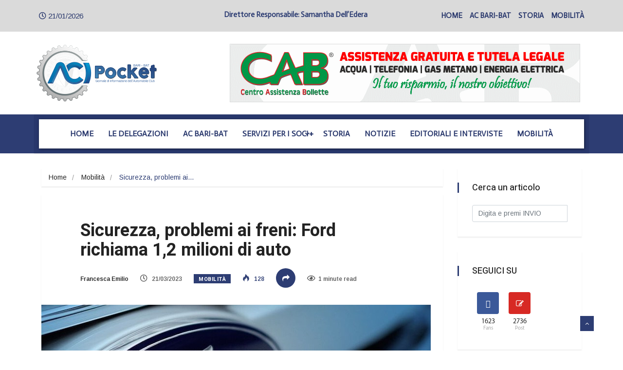

--- FILE ---
content_type: text/html; charset=UTF-8
request_url: https://acipocket.it/2023/03/21/sicurezza-problemi-ai-freni-ford-richiama-12-milioni-di-auto/
body_size: 16101
content:
<!DOCTYPE html>
<html lang="it-IT">

<head>
	<meta charset="UTF-8">
	<meta name="viewport" content="width=device-width, initial-scale=1, maximum-scale=1">
	<!--IUB-COOKIE-SKIP-START--><script type="text/javascript">
var _iub = _iub || [];
_iub.csConfiguration = {"lang":"it","siteId":1848297,"cookiePolicyId":58801502, "banner":{ "acceptButtonDisplay":true,"customizeButtonDisplay":true,"position":"float-top-center","rejectButtonDisplay":true }};
</script>
<script type="text/javascript" src="//cdn.iubenda.com/cs/iubenda_cs.js" charset="UTF-8" async></script>

			<script>
				var iCallback = function() {};
				var _iub = _iub || {};

				if ( typeof _iub.csConfiguration != 'undefined' ) {
					if ( 'callback' in _iub.csConfiguration ) {
						if ( 'onConsentGiven' in _iub.csConfiguration.callback )
							iCallback = _iub.csConfiguration.callback.onConsentGiven;

						_iub.csConfiguration.callback.onConsentGiven = function() {
							iCallback();

							/* separator */
							jQuery('noscript._no_script_iub').each(function (a, b) { var el = jQuery(b); el.after(el.html()); });
						}
					}
				}
			</script><!--IUB-COOKIE-SKIP-END--><title>Sicurezza, problemi ai freni: Ford richiama 1,2 milioni di auto &#8211; AciPocket &#8211; Giornale di informazione dell&#039;Automobile Club Bari-Bat</title>
<link rel='dns-prefetch' href='//fonts.googleapis.com' />
<link rel='dns-prefetch' href='//s.w.org' />
<link rel="alternate" type="application/rss+xml" title="AciPocket - Giornale di informazione dell&#039;Automobile Club Bari-Bat &raquo; Feed" href="https://acipocket.it/feed/" />
<link rel="alternate" type="application/rss+xml" title="AciPocket - Giornale di informazione dell&#039;Automobile Club Bari-Bat &raquo; Feed dei commenti" href="https://acipocket.it/comments/feed/" />
<link rel="alternate" type="application/rss+xml" title="AciPocket - Giornale di informazione dell&#039;Automobile Club Bari-Bat &raquo; Sicurezza, problemi ai freni: Ford richiama 1,2 milioni di auto Feed dei commenti" href="https://acipocket.it/2023/03/21/sicurezza-problemi-ai-freni-ford-richiama-12-milioni-di-auto/feed/" />
		<script type="text/javascript">
			window._wpemojiSettings = {"baseUrl":"https:\/\/s.w.org\/images\/core\/emoji\/12.0.0-1\/72x72\/","ext":".png","svgUrl":"https:\/\/s.w.org\/images\/core\/emoji\/12.0.0-1\/svg\/","svgExt":".svg","source":{"concatemoji":"https:\/\/acipocket.it\/wp-includes\/js\/wp-emoji-release.min.js?ver=5.4.18"}};
			/*! This file is auto-generated */
			!function(e,a,t){var n,r,o,i=a.createElement("canvas"),p=i.getContext&&i.getContext("2d");function s(e,t){var a=String.fromCharCode;p.clearRect(0,0,i.width,i.height),p.fillText(a.apply(this,e),0,0);e=i.toDataURL();return p.clearRect(0,0,i.width,i.height),p.fillText(a.apply(this,t),0,0),e===i.toDataURL()}function c(e){var t=a.createElement("script");t.src=e,t.defer=t.type="text/javascript",a.getElementsByTagName("head")[0].appendChild(t)}for(o=Array("flag","emoji"),t.supports={everything:!0,everythingExceptFlag:!0},r=0;r<o.length;r++)t.supports[o[r]]=function(e){if(!p||!p.fillText)return!1;switch(p.textBaseline="top",p.font="600 32px Arial",e){case"flag":return s([127987,65039,8205,9895,65039],[127987,65039,8203,9895,65039])?!1:!s([55356,56826,55356,56819],[55356,56826,8203,55356,56819])&&!s([55356,57332,56128,56423,56128,56418,56128,56421,56128,56430,56128,56423,56128,56447],[55356,57332,8203,56128,56423,8203,56128,56418,8203,56128,56421,8203,56128,56430,8203,56128,56423,8203,56128,56447]);case"emoji":return!s([55357,56424,55356,57342,8205,55358,56605,8205,55357,56424,55356,57340],[55357,56424,55356,57342,8203,55358,56605,8203,55357,56424,55356,57340])}return!1}(o[r]),t.supports.everything=t.supports.everything&&t.supports[o[r]],"flag"!==o[r]&&(t.supports.everythingExceptFlag=t.supports.everythingExceptFlag&&t.supports[o[r]]);t.supports.everythingExceptFlag=t.supports.everythingExceptFlag&&!t.supports.flag,t.DOMReady=!1,t.readyCallback=function(){t.DOMReady=!0},t.supports.everything||(n=function(){t.readyCallback()},a.addEventListener?(a.addEventListener("DOMContentLoaded",n,!1),e.addEventListener("load",n,!1)):(e.attachEvent("onload",n),a.attachEvent("onreadystatechange",function(){"complete"===a.readyState&&t.readyCallback()})),(n=t.source||{}).concatemoji?c(n.concatemoji):n.wpemoji&&n.twemoji&&(c(n.twemoji),c(n.wpemoji)))}(window,document,window._wpemojiSettings);
		</script>
		<style type="text/css">
img.wp-smiley,
img.emoji {
	display: inline !important;
	border: none !important;
	box-shadow: none !important;
	height: 1em !important;
	width: 1em !important;
	margin: 0 .07em !important;
	vertical-align: -0.1em !important;
	background: none !important;
	padding: 0 !important;
}
</style>
	<link rel='stylesheet' id='wp-block-library-css'  href='https://acipocket.it/wp-includes/css/dist/block-library/style.min.css?ver=5.4.18' type='text/css' media='all' />
<link rel='stylesheet' id='wp-block-library-theme-css'  href='https://acipocket.it/wp-includes/css/dist/block-library/theme.min.css?ver=5.4.18' type='text/css' media='all' />
<link rel='stylesheet' id='fontawesome-four-css-css'  href='https://acipocket.it/wp-content/plugins/accesspress-social-counter/css/font-awesome.min.css?ver=1.9.2' type='text/css' media='all' />
<link rel='stylesheet' id='apsc-frontend-css-css'  href='https://acipocket.it/wp-content/plugins/accesspress-social-counter/css/frontend.css?ver=1.9.2' type='text/css' media='all' />
<link rel='stylesheet' id='stp-style-css'  href='https://acipocket.it/wp-content/plugins/streamcast/css/radio.css?ver=1.0' type='text/css' media='all' />
<link rel='stylesheet' id='ekit-hf-style-css'  href='https://acipocket.it/wp-content/plugins/ekit-headerfooter/assets/css/ekit-headerfooter.css?ver=1.4.5' type='text/css' media='all' />
<link rel='stylesheet' id='elementor-icons-css'  href='https://acipocket.it/wp-content/plugins/elementor/assets/lib/eicons/css/elementor-icons.min.css?ver=5.14.0' type='text/css' media='all' />
<link rel='stylesheet' id='elementor-frontend-legacy-css'  href='https://acipocket.it/wp-content/plugins/elementor/assets/css/frontend-legacy.min.css?ver=3.5.6' type='text/css' media='all' />
<link rel='stylesheet' id='elementor-frontend-css'  href='https://acipocket.it/wp-content/plugins/elementor/assets/css/frontend.min.css?ver=3.5.6' type='text/css' media='all' />
<link rel='stylesheet' id='elementor-pro-css'  href='https://acipocket.it/wp-content/plugins/elementor-pro/assets/css/frontend.min.css?ver=2.9.1' type='text/css' media='all' />
<link rel='stylesheet' id='font-awesome-5-all-css'  href='https://acipocket.it/wp-content/plugins/elementor/assets/lib/font-awesome/css/all.min.css?ver=3.5.6' type='text/css' media='all' />
<link rel='stylesheet' id='font-awesome-4-shim-css'  href='https://acipocket.it/wp-content/plugins/elementor/assets/lib/font-awesome/css/v4-shims.min.css?ver=3.5.6' type='text/css' media='all' />
<link rel='stylesheet' id='elementor-global-css'  href='https://acipocket.it/wp-content/uploads/elementor/css/global.css?ver=1586329818' type='text/css' media='all' />
<link rel='stylesheet' id='elementor-post-4181-css'  href='https://acipocket.it/wp-content/uploads/elementor/css/post-4181.css?ver=1609830396' type='text/css' media='all' />
<link rel='stylesheet' id='elementor-post-4102-css'  href='https://acipocket.it/wp-content/uploads/elementor/css/post-4102.css?ver=1608132550' type='text/css' media='all' />
<link rel='stylesheet' id='ub_adminbar_general_styles-css'  href='https://acipocket.it/wp-content/plugins/ultimate-branding/ultimate-branding-files/modules/custom-admin-bar-files/css/general.css?ver=1.0' type='text/css' media='all' />
<link rel='stylesheet' id='parent-style-css'  href='https://acipocket.it/wp-content/themes/vinkmag/style.css?ver=5.4.18' type='text/css' media='all' />
<link rel='stylesheet' id='child-style-css'  href='https://acipocket.it/wp-content/themes/Acipocket-child/style.css?ver=5.4.18' type='text/css' media='all' />
<link rel='stylesheet' id='vinkmag-fonts-css'  href='https://fonts.googleapis.com/css?family=Arimo%3A400%2C400i%2C700%2C700i%7CHeebo%3A400%2C500%2C700%2C800%2C900%7CMerriweather%3A400%2C400i%2C700%2C700i%2C900%2C900i&#038;ver=1.6.1' type='text/css' media='all' />
<link rel='stylesheet' id='bootstrap-css'  href='https://acipocket.it/wp-content/themes/vinkmag/assets/css/bootstrap.min.css?ver=1.6.1' type='text/css' media='all' />
<link rel='stylesheet' id='font-awesome-css'  href='https://acipocket.it/wp-content/plugins/elementor/assets/lib/font-awesome/css/font-awesome.min.css?ver=4.7.0' type='text/css' media='all' />
<link rel='stylesheet' id='animate-css'  href='https://acipocket.it/wp-content/themes/vinkmag/assets/css/animate.css?ver=1.6.1' type='text/css' media='all' />
<link rel='stylesheet' id='icofonts-css'  href='https://acipocket.it/wp-content/themes/vinkmag/assets/css/icofonts.css?ver=1.6.1' type='text/css' media='all' />
<link rel='stylesheet' id='owlcarousel-css'  href='https://acipocket.it/wp-content/themes/vinkmag/assets/css/owlcarousel.min.css?ver=1.6.1' type='text/css' media='all' />
<link rel='stylesheet' id='slick-css'  href='https://acipocket.it/wp-content/themes/vinkmag/assets/css/slick.css?ver=1.6.1' type='text/css' media='all' />
<link rel='stylesheet' id='mCustomScrollbar-css'  href='https://acipocket.it/wp-content/themes/vinkmag/assets/css/jquery.mCustomScrollbar.css?ver=1.6.1' type='text/css' media='all' />
<link rel='stylesheet' id='magnific-popup-css'  href='https://acipocket.it/wp-content/themes/vinkmag/assets/css/magnific-popup.css?ver=1.6.1' type='text/css' media='all' />
<link rel='stylesheet' id='vinkmag-style-css'  href='https://acipocket.it/wp-content/themes/vinkmag/assets/css/style.css?ver=1.6.1' type='text/css' media='all' />
<style id='vinkmag-style-inline-css' type='text/css'>

        body{ font-family:"Arimo"; }
        h1,h2,h3,h4,h5 { 
            font-family:"Heebo";font-style:normal;font-weight:400; 
        }

        .nav-menu li a,.post-cat,.post-list-item .nav-tabs li a,.ts-social-list li b,
        .widgets.ts-social-list-item ul li a b,.footer-social li a,.ts-cat-title span,
        .view-link-btn span { 
            font-family:"Heebo";
        }
        .body-inner-content{
          background-color:#ffffff;
          background-image: url();
          background-repeat: no-repeat;
          background-position: top center;
          background-size: cover;
        }

        /* primary background color*/
        .top-bar .top-social li.ts-date,
        .view-link-btn,
        .logo,
        .navbar-style1.navbar-container .navbar .nav-item a.active, 
        .navbar-style1.navbar-container .navbar .nav-item a:hover, 
        .navbar-style1.navbar-container .navbar .nav-item a:focus,
        .navbar-style1.navbar-container .nav-search-button,
        .ts-title .title-before,
        .owl-dots .owl-dot span,
        #breaking_slider .owl-nav .owl-prev:hover, #breaking_slider .owl-nav .owl-next:hover,
        .navbar-container.navbar-style5 .nav-item a.active:before, 
        .navbar-container.navbar-style5 .nav-item a:hover:before,
         .navbar-container.navbar-style5 .nav-item a:focus:before,
        .ts-newslatter .newsletter-form .ts-submit-btn .btn:hover,
        .top-bar .ts-date-item,
        .header-middle.v2,
        .video-slider .post-video .ts-play-btn,
        .top-social li.ts-subscribe,
        .ts-title.title-bg .title-text,
        .ts-title.title-bg .title-after,
        .ts-widget-newsletter,
        .ts-widget-newsletter .newsletter-form .btn:hover,
        .header-standerd,
        .navbar-container.navbar-style2,
        .navbar-container.navbar-style2 .navbar,
        .navbar-style2.navbar-container .nav-search-button,
        .navbar-container.navbar-style3.navbar-dark .nav-item a.active, .navbar-container.navbar-style3.navbar-dark .nav-item a:hover,
        .navbar-container.navbar-style3.navbar-dark .nav-item a:focus,
        .navbar-standerd.navbar-darks .navbar-style5 .xs-navbar .main-menu > li:hover > a, .navbar-standerd.navbar-darks .navbar-style5 .xs-navbar .main-menu > li.active > a,
        .navbar-standerd.navbar-darks .navbar-style5 .xs-navbar .main-menu > li:before,
        .single-post-wrapper .post-meta-info li.share-post a i,
        .widget-title:before,
        .tagcloud a:hover,
         blockquote cite:after,
        .error-page .error-body a,
        .accordion-post-style .card .btn,
        .navbar-container.navbar-style1 .navbar-nav > .current-menu-parent,
        .widgets-newsletter-form .btn.btn-primary,
        .pagination li.active a, .pagination li:hover a,
        .blog-navbar .navbar-container .navbar .main-menu .nav-item > a.active,
        .blog-navbar .navbar-container.navbar-style5 .main-menu > li.current-menu-item > a:before,
        .blog-navbar .navbar-container .navbar .main-menu .nav-item > a:hover,
        .btn.btn-primary,
        .navbar-standerd.nav-bg-white .navbar-style5 .navbar .main-menu .nav-item > a.active,
        .navbar-standerd.nav-bg-white .navbar-style5 .navbar .main-menu > .nav-item > a:hover,
        .post-content-loading a:hover,
        .instagram-area .follow-btn-area .btn:hover,
        .post-list-item .nav-tabs li a::before,
        .ts-search-form .vinkmag-serach:before,
        .xs-review-overview-list.custom-rat .xs-overview-percentage .data-rat .xs-percentange .percentange_check,
        .view-review-list .xs-review-rattting.xs-percentange .percentange_check,
        .public-xs-review-box .xs-save-button button,
        .featured-tab-item .featured-tab-post > li a.active .post-content,
        .featured-tab-item .featured-tab-post > li a.active:before,
        .woocommerce ul.products li.product .button,.woocommerce ul.products li.product .added_to_cart,
        .post-meta-info .share-post,
        .navbar-standerd.navbar-darks .navbar-style5 .ekit-menu-simple>li.current-menu-parent>a,
         .navbar-standerd.navbar-darks .navbar-style5 .ekit-menu-simple>li.current-menu-item>a,
        .navbar-standerd.navbar-darks .navbar-style5 .ekit-menu-simple>li>a:before,
        .woocommerce nav.woocommerce-pagination ul li a:focus, .woocommerce nav.woocommerce-pagination ul li a:hover, .woocommerce nav.woocommerce-pagination ul li span.current,
        .woocommerce #respond input#submit.alt, .woocommerce a.button.alt, .woocommerce button.button.alt, .woocommerce input.button.alt,.sponsor-web-link a:hover i, .woocommerce .widget_price_filter .ui-slider .ui-slider-range, .woocommerce span.onsale{
            background-color: #2d3d73;
        }

        /* primary color*/
        .breaking-title,
        .ts-top-nav li a:hover,
        .post-title a:hover,
        .owl-next,
        .owl-prev,
        .watch-post .post-list-box .post-title:hover,
        a:hover,
        .single-post a,
        .navbar-container .navbar .nav-item .dropdown-menu .dropdown-item.active, .navbar-container .navbar .nav-item .dropdown-menu .dropdown-item:hover, .navbar-container .navbar .nav-item .dropdown-menu .dropdown-item:focus,
        .ts-overlay-style .overlay-post-content .post-meta-info li.active,
        .navbar-container.navbar-style5 .nav-item a.active, .navbar-container.navbar-style5 .nav-item a:hover, .navbar-container.navbar-style5 .nav-item a:focus,
        .post-meta-info li.active, .post-video .post-video-content .post-meta-info li.active, .navbar-container.navbar-style3 .nav-item a.active, .navbar-container.navbar-style3 .nav-item a:hover, .navbar-container.navbar-style3 .nav-item a:focus, .post-navigation .post-previous:hover span, .post-navigation .post-next:hover span, .breadcrumb li, 
         .woocommerce ul.products li.product .price, .woocommerce ul.products li.product .woocommerce-loop-product__title,
         .single-post a,
         .navbar-container .navbar .main-menu .nav-item .dropdown-menu > li > .dropdown-item:hover{
           color: #2d3d73;
        }

        /* primary dark color*/
        .top-bar.v2,
        .ts-widget-newsletter .newsletter-form .btn,.navbar-container.navbar-style2 .nav-item a.active, .navbar-container.navbar-style2 .nav-item a:hover,
         .navbar-container.navbar-style2 .nav-item a:focus,.widgets-newsletter-form .btn.btn-primary:hover, 
         .woocommerce ul.products li.product .added_to_cart:hover, .woocommerce #respond input#submit.alt:hover, .woocommerce a.button.alt:hover, .woocommerce button.button.alt:hover, .woocommerce input.button.alt:hover,.woocommerce .widget_price_filter .ui-slider .ui-slider-handle{
           background-color: #c2211c;
        }
        .woocommerce ul.products li.product .woocommerce-loop-product__title:hover{
                   color: #c2211c;

        }
        .menu-toggler{
            background-color: #c2211c !important;

        }
        /* border color*/
        .tagcloud a:hover{
           border-color:#2d3d73;
        }


        /*--------------- title color----------------*/
        .post-title,
        .post-title a,
        .entry-title,
        .entry-title a,
        .elementor-widget-wp-widget-archives ul li a,
        .recent-posts-widget ul li .post-info,
        .ts-title,
        .widget-title,
        body.single-post .post-title a,
        .post-navigation a span,
        h1, h2, h3, h4, h5, h6,{
            color: #101010;
        }

        /*--------------- for dark theme ----------------*/
    
        .dark-themes .ts-grid-box, .dark-themes .archive .category-layout-1 .ts-grid-box.ts-grid-content,
         .dark-themes.archive .category-layout-2 .ts-grid-box.ts-grid-content, 
         .dark-themes.archive .category-layout-3 .ts-grid-box.ts-grid-content, 
         .dark-themes .vinkmag-masonary-grid .card-columns .card, .dark-themes .post-list-item,
          .dark-themes .breadcrumb, .dark-themes .post-content-box .post-content, 
        .dark-themes .featured-tab-item .featured-tab-post .post-content,
        .dark-themes .ts-breaking-news,
        .dark-themes .navbar-style1.navbar-container .navbar,
        .dark-themes .ts-tranding-post .slider-indicators .post-content,
        .dark-themes .ts-newslatter,
        .dark-themes .ts-footer-social-list,
        .dark-themes .top-bar,
        .dark-themes .input-group-append,
        .dark-themes .ts-grid-item-2.ts-grid-content,
        .dark-themes .navbar-standerd.navbar-darks .navbar-style5 .xs-navbar{
            background: #1f1f1f;
        }
        .dark-themes .post-title, .dark-themes .post-title a,
        .dark-themes .entry-title, .dark-themes .entry-title a,
        .dark-themes .elementor-widget-wp-widget-archives ul li a, 
        .dark-themes .recent-posts-widget ul li .post-info, .dark-themes .ts-title, 
        .dark-themes .widget-title, .dark-themes h1, .dark-themes h2, .dark-themes h3,
        .dark-themes h4, .dark-themes h5, .dark-themes h6,
        .dark-themes .post-list-item .nav-tabs li a.active,
        .dark-themes body.single-post .post-title a,
        .dark-themes .post-navigation a span,
        .dark-themes .recent-posts-widget ul li .post-info .entry-title a{
            color: #ffffff;
        }
        .dark-themes .single-post-wrapper p, .dark-themes body,
         .dark-themes p, .dark-themes span, 
         .dark-themes .widgets ul li a,
          .dark-themes .apsc-theme-2 .apsc-each-profile a .apsc-inner-block .apsc-count,
           .dark-themes .entry-content ul li, .dark-themes .post-meta-info li.author a,
            .dark-themes .breadcrumb li a, .dark-themes .post-content p, 
        .dark-themes .tagcloud strong,
        .dark-themes .post-meta-info li,
        .dark-themes .ts-breaking-news p a{
            color: #1f1f1f;
        }
       
    
        
</style>
<link rel='stylesheet' id='vinkmag-blog-css'  href='https://acipocket.it/wp-content/themes/vinkmag/assets/css/blog.css?ver=1.6.1' type='text/css' media='all' />
<link rel='stylesheet' id='vinkmag-responsive-css'  href='https://acipocket.it/wp-content/themes/vinkmag/assets/css/responsive.css?ver=1.6.1' type='text/css' media='all' />
<link rel='stylesheet' id='vinkmag-gutenberg-custom-css'  href='https://acipocket.it/wp-content/themes/vinkmag/assets/css/gutenberg-custom.css?ver=1.6.1' type='text/css' media='all' />
<link rel='stylesheet' id='smartmenus-ekit-css'  href='https://acipocket.it/wp-content/plugins/ekit-headerfooter/elements/widgets/nav-menu/assets/css/smartmenus.css?ver=1.0' type='text/css' media='all' />
<link rel='stylesheet' id='line-awesome-css'  href='https://acipocket.it/wp-content/plugins/ekit-megamenu/assets/css/line-awesome.min.css?ver=2.4.3' type='text/css' media='all' />
<link rel='stylesheet' id='smartmenus-css'  href='https://acipocket.it/wp-content/plugins/ekit-megamenu/assets/css/smartmenus.css?ver=2.4.3' type='text/css' media='all' />
<link rel='stylesheet' id='ekit-menu-style-css'  href='https://acipocket.it/wp-content/plugins/ekit-megamenu/assets/css/frontend-style.css?ver=2.4.3' type='text/css' media='all' />
<link rel='stylesheet' id='google-fonts-1-css'  href='https://fonts.googleapis.com/css?family=Heebo%3A100%2C100italic%2C200%2C200italic%2C300%2C300italic%2C400%2C400italic%2C500%2C500italic%2C600%2C600italic%2C700%2C700italic%2C800%2C800italic%2C900%2C900italic%7CArimo%3A100%2C100italic%2C200%2C200italic%2C300%2C300italic%2C400%2C400italic%2C500%2C500italic%2C600%2C600italic%2C700%2C700italic%2C800%2C800italic%2C900%2C900italic%7CRoboto%3A100%2C100italic%2C200%2C200italic%2C300%2C300italic%2C400%2C400italic%2C500%2C500italic%2C600%2C600italic%2C700%2C700italic%2C800%2C800italic%2C900%2C900italic%7CActor%3A100%2C100italic%2C200%2C200italic%2C300%2C300italic%2C400%2C400italic%2C500%2C500italic%2C600%2C600italic%2C700%2C700italic%2C800%2C800italic%2C900%2C900italic&#038;display=auto&#038;ver=5.4.18' type='text/css' media='all' />
<link rel='stylesheet' id='elementor-icons-shared-0-css'  href='https://acipocket.it/wp-content/plugins/elementor/assets/lib/font-awesome/css/fontawesome.min.css?ver=5.15.3' type='text/css' media='all' />
<link rel='stylesheet' id='elementor-icons-fa-brands-css'  href='https://acipocket.it/wp-content/plugins/elementor/assets/lib/font-awesome/css/brands.min.css?ver=5.15.3' type='text/css' media='all' />
<script type='text/javascript' src='https://acipocket.it/wp-includes/js/jquery/jquery.js?ver=1.12.4-wp'></script>
<script type='text/javascript' src='https://acipocket.it/wp-includes/js/jquery/jquery-migrate.min.js?ver=1.4.1'></script>
<script type='text/javascript'>
/* <![CDATA[ */
var gainwpUAEventsData = {"options":{"event_tracking":"1","event_downloads":"zip|mp3*|mpe*g|pdf|docx*|pptx*|xlsx*|rar*","event_bouncerate":0,"aff_tracking":1,"event_affiliates":"\/out\/","hash_tracking":"1","root_domain":"acipocket.it","event_timeout":100,"event_precision":0,"event_formsubmit":1,"ga_pagescrolldepth_tracking":1,"ga_with_gtag":0}};
/* ]]> */
</script>
<script type='text/javascript' src='https://acipocket.it/wp-content/plugins/ga-in/front/js/tracking-analytics-events.min.js?ver=5.4.6'></script>
<script type='text/javascript' src='https://acipocket.it/wp-content/plugins/ga-in/front/js/tracking-scrolldepth.min.js?ver=5.4.6'></script>
<script type='text/javascript' src='https://acipocket.it/wp-content/plugins/elementor/assets/lib/font-awesome/js/v4-shims.min.js?ver=3.5.6'></script>
<link rel='https://api.w.org/' href='https://acipocket.it/wp-json/' />
<link rel="EditURI" type="application/rsd+xml" title="RSD" href="https://acipocket.it/xmlrpc.php?rsd" />
<link rel="wlwmanifest" type="application/wlwmanifest+xml" href="https://acipocket.it/wp-includes/wlwmanifest.xml" /> 
<link rel='prev' title='Auto elettrica sotto i 25mila euro, Volkswagen punta a conquistare i giovani con la ID.2all' href='https://acipocket.it/2023/03/20/auto-elettrica-sotto-i-25mila-euro-volkswagen-punta-a-conquistare-i-giovani-con-la-id-2all/' />
<link rel='next' title='Mercato auto in crescita, +12,2 per cento a febbraio' href='https://acipocket.it/2023/03/22/mercato-auto-in-crescita-122-per-cento-a-febbraio/' />
<meta name="generator" content="AciPocket - Giornale di informazione dell\'Automobile Club Bari-Bat" />

<link rel="canonical" href="https://acipocket.it/2023/03/21/sicurezza-problemi-ai-freni-ford-richiama-12-milioni-di-auto/" />
<link rel='shortlink' href='https://acipocket.it/?p=11482' />
<link rel="alternate" type="application/json+oembed" href="https://acipocket.it/wp-json/oembed/1.0/embed?url=https%3A%2F%2Facipocket.it%2F2023%2F03%2F21%2Fsicurezza-problemi-ai-freni-ford-richiama-12-milioni-di-auto%2F" />
<link rel="alternate" type="text/xml+oembed" href="https://acipocket.it/wp-json/oembed/1.0/embed?url=https%3A%2F%2Facipocket.it%2F2023%2F03%2F21%2Fsicurezza-problemi-ai-freni-ford-richiama-12-milioni-di-auto%2F&#038;format=xml" />
<script>
var gainwpDnt = false;
var gainwpProperty = 'UA-163140245-1';
var gainwpDntFollow = true;
var gainwpOptout = true;
var disableStr = 'ga-disable-' + gainwpProperty;
if(gainwpDntFollow && (window.doNotTrack === "1" || navigator.doNotTrack === "1" || navigator.doNotTrack === "yes" || navigator.msDoNotTrack === "1")) {
	gainwpDnt = true;
}
if (gainwpDnt || (document.cookie.indexOf(disableStr + '=true') > -1 && gainwpOptout)) {
	window[disableStr] = true;
}
function gaOptout() {
	var expDate = new Date;
	expDate.setFullYear(expDate.getFullYear( ) + 10);
	document.cookie = disableStr + '=true; expires=' + expDate.toGMTString( ) + '; path=/';
	window[disableStr] = true;
}
</script>

<!-- BEGIN GAINWP v5.4.6 Universal Analytics - https://intelligencewp.com/google-analytics-in-wordpress/ -->
<script>
(function(i,s,o,g,r,a,m){i['GoogleAnalyticsObject']=r;i[r]=i[r]||function(){
	(i[r].q=i[r].q||[]).push(arguments)},i[r].l=1*new Date();a=s.createElement(o),
	m=s.getElementsByTagName(o)[0];a.async=1;a.src=g;m.parentNode.insertBefore(a,m)
})(window,document,'script','https://www.google-analytics.com/analytics.js','ga');
  ga('create', 'UA-163140245-1', 'auto');
  ga('require', 'displayfeatures');
  ga('require', 'linkid');
  ga('set', 'forceSSL', true);
  ga('set', 'anonymizeIp', true);
  ga('send', 'pageview');
</script>
<!-- END GAINWP Universal Analytics -->
<!-- ## NXS/OG ## --><!-- ## NXSOGTAGS ## --><!-- ## NXS/OG ## -->
</head>
<body class="post-template-default single single-post postid-11482 single-format-standard ekit-hf-header ekit-hf-footer ekit-hf-template-vinkmag ekit-hf-stylesheet-Acipocket-child body-inner-content box-shadow-enebled sidebar-active light elementor-default elementor-kit-4478">
	<div id="preloader" class="hidden">
		<div class="spinner">
			<div class="double-bounce1"></div>
			<div class="double-bounce2"></div>
		</div>
		<div class="preloader-cancel-btn-wraper">
			<a href="" class="btn btn-primary preloader-cancel-btn">
				Annulla il precaricatore			</a>
		</div>
	</div>
	
			<header id="ekit-header">
					<div data-elementor-type="wp-post" data-elementor-id="4181" class="elementor elementor-4181" data-elementor-settings="[]">
						<div class="elementor-inner">
							<div class="elementor-section-wrap">
							<header class="elementor-section elementor-top-section elementor-element elementor-element-d9d20d5 elementor-section-height-min-height elementor-section-content-middle elementor-hidden-phone elementor-section-boxed elementor-section-height-default elementor-section-items-middle" data-id="d9d20d5" data-element_type="section" data-settings="{&quot;background_background&quot;:&quot;classic&quot;}">
						<div class="elementor-container elementor-column-gap-default">
							<div class="elementor-row">
					<div class="elementor-column elementor-col-33 elementor-top-column elementor-element elementor-element-e6978eb" data-id="e6978eb" data-element_type="column">
			<div class="elementor-column-wrap elementor-element-populated">
							<div class="elementor-widget-wrap">
						<div class="elementor-element elementor-element-66d3758 elementor-widget elementor-widget-vinazine-date" data-id="66d3758" data-element_type="widget" data-widget_type="vinazine-date.default">
				<div class="elementor-widget-container">
			        <div class="vinkmag-date">
            <div class="ts-date-item">
                    <i class="fa fa-clock-o"></i>
                21/01/2026            </div>
        </div>

    		</div>
				</div>
						</div>
					</div>
		</div>
				<div class="elementor-column elementor-col-33 elementor-top-column elementor-element elementor-element-47fa6ac" data-id="47fa6ac" data-element_type="column">
			<div class="elementor-column-wrap elementor-element-populated">
							<div class="elementor-widget-wrap">
						<div class="elementor-element elementor-element-aa6673e elementor-widget elementor-widget-text-editor" data-id="aa6673e" data-element_type="widget" data-widget_type="text-editor.default">
				<div class="elementor-widget-container">
								<div class="elementor-text-editor elementor-clearfix">
				<p>Direttore Responsabile: Samantha Dell&#8217;Edera</p>					</div>
						</div>
				</div>
						</div>
					</div>
		</div>
				<div class="elementor-column elementor-col-33 elementor-top-column elementor-element elementor-element-ff7b52c" data-id="ff7b52c" data-element_type="column" data-settings="{&quot;background_background&quot;:&quot;classic&quot;}">
			<div class="elementor-column-wrap elementor-element-populated">
							<div class="elementor-widget-wrap">
						<div class="elementor-element elementor-element-ce274b9 elementor-widget elementor-widget-ekit-nav-menu" data-id="ce274b9" data-element_type="widget" data-widget_type="ekit-nav-menu.default">
				<div class="elementor-widget-container">
			<div id="ekit-megamenu-top-menu" class="ekit-menu-container ekit-menu-po-right"><ul id="main-menu" class="ekit-menu ekit-menu-simple ekit-menu-init"><li id="menu-item-4183" class="menu-item menu-item-type-post_type menu-item-object-page menu-item-home menu-item-4183 nav-item"><a href="https://acipocket.it/" class="ekit-menu-nav-link">Home</a></li>
<li id="menu-item-4184" class="menu-item menu-item-type-taxonomy menu-item-object-category menu-item-4184 nav-item"><a href="https://acipocket.it/cat/acbaribat/" class="ekit-menu-nav-link">AC Bari-Bat</a></li>
<li id="menu-item-4185" class="menu-item menu-item-type-taxonomy menu-item-object-category menu-item-4185 nav-item"><a href="https://acipocket.it/cat/storia/" class="ekit-menu-nav-link">Storia</a></li>
<li id="menu-item-4186" class="menu-item menu-item-type-taxonomy menu-item-object-category current-post-ancestor current-menu-parent current-post-parent menu-item-4186 nav-item"><a href="https://acipocket.it/cat/mobilita/" class="ekit-menu-nav-link">Mobilità</a></li>
</ul>
        <div class="nav-identity-panel">
            <button class="menu-close" type="button">X</button>
        </div>
        </div>		</div>
				</div>
						</div>
					</div>
		</div>
								</div>
					</div>
		</header>
				<section class="elementor-section elementor-top-section elementor-element elementor-element-8cf8de9 elementor-section-boxed elementor-section-height-default elementor-section-height-default" data-id="8cf8de9" data-element_type="section" data-settings="{&quot;background_background&quot;:&quot;classic&quot;}">
						<div class="elementor-container elementor-column-gap-default">
							<div class="elementor-row">
					<div class="elementor-column elementor-col-33 elementor-top-column elementor-element elementor-element-e982870" data-id="e982870" data-element_type="column">
			<div class="elementor-column-wrap elementor-element-populated">
							<div class="elementor-widget-wrap">
						<div class="elementor-element elementor-element-58a589d elementor-widget elementor-widget-vinazine-logo" data-id="58a589d" data-element_type="widget" data-widget_type="vinazine-logo.default">
				<div class="elementor-widget-container">
			    <div class="vinkmag-widget-logo">
        <a href="https://acipocket.it/">
            <img src="//acipocket.it/wp-content/uploads/2020/04/Logo_AciPocket_mod.png" alt="AciPocket &#8211; Giornale di informazione dell&#039;Automobile Club Bari-Bat">
        </a>
    </div>

    		</div>
				</div>
						</div>
					</div>
		</div>
				<div class="elementor-column elementor-col-66 elementor-top-column elementor-element elementor-element-2b6a657" data-id="2b6a657" data-element_type="column">
			<div class="elementor-column-wrap elementor-element-populated">
							<div class="elementor-widget-wrap">
						<div class="elementor-element elementor-element-6a3ac3c elementor-hidden-phone elementor-widget elementor-widget-image" data-id="6a3ac3c" data-element_type="widget" data-widget_type="image.default">
				<div class="elementor-widget-container">
								<div class="elementor-image">
													<a href="https://www.cabtutela.it">
							<img width="720" height="120" src="https://acipocket.it/wp-content/uploads/2021/01/Leaderboard_Cab_Gen21.gif" class="attachment-full size-full" alt="" />								</a>
														</div>
						</div>
				</div>
						</div>
					</div>
		</div>
								</div>
					</div>
		</section>
				<section class="elementor-section elementor-top-section elementor-element elementor-element-d623670 elementor-section-height-min-height elementor-section-boxed elementor-section-height-default elementor-section-items-middle" data-id="d623670" data-element_type="section" data-settings="{&quot;background_background&quot;:&quot;classic&quot;}">
						<div class="elementor-container elementor-column-gap-default">
							<div class="elementor-row">
					<div class="elementor-column elementor-col-100 elementor-top-column elementor-element elementor-element-dc15995" data-id="dc15995" data-element_type="column" data-settings="{&quot;background_background&quot;:&quot;classic&quot;}">
			<div class="elementor-column-wrap elementor-element-populated">
							<div class="elementor-widget-wrap">
						<div class="elementor-element elementor-element-37c37d3 elementor-widget elementor-widget-ekit-nav-menu" data-id="37c37d3" data-element_type="widget" data-widget_type="ekit-nav-menu.default">
				<div class="elementor-widget-container">
			<div id="ekit-megamenu-main-menu" class="ekit-menu-container ekit-menu-po-center"><ul id="main-menu" class="ekit-menu ekit-menu-simple ekit-menu-init"><li id="menu-item-4200" class="menu-item menu-item-type-post_type menu-item-object-page menu-item-home menu-item-4200 nav-item"><a href="https://acipocket.it/" class="ekit-menu-nav-link">Home</a></li>
<li id="menu-item-4550" class="menu-item menu-item-type-post_type menu-item-object-page menu-item-4550 nav-item"><a href="https://acipocket.it/le-delegazioni-ac-bari-bat/" class="ekit-menu-nav-link">Le Delegazioni</a></li>
<li id="menu-item-4097" class="menu-item menu-item-type-taxonomy menu-item-object-category menu-item-4097 nav-item"><a href="https://acipocket.it/cat/acbaribat/" class="ekit-menu-nav-link">AC Bari-BAT</a></li>
<li id="menu-item-4293" class="menu-item menu-item-type-taxonomy menu-item-object-category menu-item-has-children menu-item-4293 nav-item ekit-menu-dropdown"><a href="https://acipocket.it/cat/servizi-per-i-soci/" class="ekit-menu-nav-link ekit-menu-dropdown-toggle">Servizi per i soci</a>
<ul class="ekit-has-submenu">
	<li id="menu-item-4927" class="menu-item menu-item-type-post_type menu-item-object-page menu-item-4927 nav-item"><a href="https://acipocket.it/rinnovo-patente-di-guida/" class=" dropdown-item">Rinnovo patente di guida</a></ul>
</li>
<li id="menu-item-4098" class="menu-item menu-item-type-taxonomy menu-item-object-category menu-item-4098 nav-item"><a href="https://acipocket.it/cat/storia/" class="ekit-menu-nav-link">Storia</a></li>
<li id="menu-item-4099" class="menu-item menu-item-type-taxonomy menu-item-object-category current-post-ancestor current-menu-parent current-post-parent menu-item-4099 nav-item"><a href="https://acipocket.it/cat/notizie/" class="ekit-menu-nav-link">Notizie</a></li>
<li id="menu-item-4294" class="menu-item menu-item-type-taxonomy menu-item-object-category menu-item-4294 nav-item"><a href="https://acipocket.it/cat/editoriali/" class="ekit-menu-nav-link">Editoriali e Interviste</a></li>
<li id="menu-item-4295" class="menu-item menu-item-type-taxonomy menu-item-object-category current-post-ancestor current-menu-parent current-post-parent menu-item-4295 nav-item"><a href="https://acipocket.it/cat/mobilita/" class="ekit-menu-nav-link">Mobilità</a></li>
</ul>
        <div class="nav-identity-panel">
            <button class="menu-close" type="button">X</button>
        </div>
        </div>		</div>
				</div>
						</div>
					</div>
		</div>
								</div>
					</div>
		</section>
						</div>
						</div>
					</div>
				</header>

	
   <!-- single post start -->

<div id="content" class="post-layout has-thumbnail">
    <div class="container">
        <div class="row">
            <div class="col-lg-9">
                <div class="single-post-wrapper">
                    <ol class="breadcrumb"><li><a href="https://acipocket.it">Home</a></li> <li><a href="https://acipocket.it/cat/mobilita/">Mobilità</a></li>  <li>Sicurezza, problemi ai&hellip;</li></ol>                    <div class="ts-grid-box vinkmag-single content-wrapper">
                        <div class="entry-header">
 

    <h1 class="post-title lg">Sicurezza, problemi ai freni: Ford richiama 1,2 milioni di auto</h1>
                <ul class="post-meta-info">
       
                        <li class="author">
                <a href="https://acipocket.it/author/francesca/">
                     
                    Francesca Emilio                </a>
            </li>
                                    <li>
                <i class="fa fa-clock-o"></i>
                21/03/2023            </li>
            
                                        <li>
                    <a href="https://acipocket.it/cat/mobilita/" class="post-cat" style="color:#ffffff; background-color:#2d3d73; border-left-color:#2d3d73">
                        Mobilità                    </a>
                </li>
            
                        <li class="active">
                <i class="icon-fire"></i>
                128            </li>
            
                        <li class="social-share-post">
                <span class="share-post"><i class="fa fa-share"></i></span>
                <ul class="social-list version-2">
<li><a class="facebook" href="https://www.facebook.com/sharer?u=https://acipocket.it/2023/03/21/sicurezza-problemi-ai-freni-ford-richiama-12-milioni-di-auto/&#038;t=Sicurezza,%20problemi%20ai%20freni:%20Ford%20richiama%201,2%20milioni%20di%20auto" target="_blank"><i class="fa fa-facebook"></i></a></li>
<li><a class="twitter" href="http://twitter.com/share?text=Sicurezza,%20problemi%20ai%20freni:%20Ford%20richiama%201,2%20milioni%20di%20auto&#038;url=https://acipocket.it/2023/03/21/sicurezza-problemi-ai-freni-ford-richiama-12-milioni-di-auto/" target="_blank"><i class="fa fa-twitter"></i></a></li>
<li><a class="linkedin" href="https://www.linkedin.com/shareArticle?mini=true&#038;url=https://acipocket.it/2023/03/21/sicurezza-problemi-ai-freni-ford-richiama-12-milioni-di-auto/&#038;title=Sicurezza,%20problemi%20ai%20freni:%20Ford%20richiama%201,2%20milioni%20di%20auto" target="_blank"><i class="fa fa-linkedin"></i></a></li>
<li><a class="googlePlus" href="https://plus.google.com/share?url=https://acipocket.it/2023/03/21/sicurezza-problemi-ai-freni-ford-richiama-12-milioni-di-auto/" target="_blank"><i class="fa fa-google-plus"></i></a></li>
<li><a class="pinterest" href="https://pinterest.com/pin/create/button/?url=https://acipocket.it/2023/03/21/sicurezza-problemi-ai-freni-ford-richiama-12-milioni-di-auto/&#038;media=https://acipocket.it/wp-content/uploads/2021/06/Ford.jpg&#038;description=Sicurezza,%20problemi%20ai%20freni:%20Ford%20richiama%201,2%20milioni%20di%20auto" data-pin-custom="true" target="_blank"><i class="fa fa-pinterest-p"></i></a></li>

</ul>

            </li>
            
                        <li>
                <i class='fa fa-eye'></i>1 minute read            </li>
                    </ul>
    </div>                        <div class="post-content-area">
                                                            <div class="entry-thumbnail post-media post-image post-featured-image">
                                                                            <img width="800" height="449" src="https://acipocket.it/wp-content/uploads/2021/06/Ford.jpg" class="attachment-full size-full wp-post-image" alt="" srcset="https://acipocket.it/wp-content/uploads/2021/06/Ford.jpg 800w, https://acipocket.it/wp-content/uploads/2021/06/Ford-300x168.jpg 300w, https://acipocket.it/wp-content/uploads/2021/06/Ford-768x431.jpg 768w" sizes="(max-width: 800px) 100vw, 800px" />                                                                    </div>
                                                                    <p class="text-bg">Foto: ford.com</p>
                                                                                        <article id="post-11482" class=" post-details post-11482 post type-post status-publish format-standard has-post-thumbnail hentry category-mobilita category-notizie tag-ford tag-richiamo tag-sicurezza tag-veicoli">
	<div class="post-body clearfix">
		<!-- Article content -->
		<div class="entry-content clearfix">
			<p style="text-align: justify">Problemi ai freni, Ford richiama 1,2 milioni di veicoli. È quanto accade, in particolare, in America. Il richiamo riguarda nello specifico auto prodotte tra il 2013 e il 2018.  Entrando più nel dettaglio, secondo quanto segnalato dall&#8217;ente federale National Highway Traffic Safety Administration (Nhtsa) il problema riguarda nello specifico i modelli Ford Fusion e Lincoln MKZ che potrebbero presentare potenziali problematiche all’impianto frenante, veicoli che potrebbero circolare anche in Europa.</p>
<p style="text-align: justify">I tecnici hanno infatti scoperto che i tubi potrebbero rompersi causando una perdita di liquido dei freni e provocando, dunque, un aumento della corsa del pedale e una riduzione del livello di decelerazione con il rischio di incidenti. Attualmente, ha sottolineato la casa automobilistica, c&#8217;è stato un solo incidente correlato al problema. Nessun ferito. Per precauzione però si è reso necessario richiamare i veicoli per sostituire i tubi dei freni anteriori con quelli realizzati con materiale rinforzato.</p>
<p>Foto: ford.com</p>
		</div> <!-- end entry-content -->
    </div> <!-- end post-body -->
</article>                            <!-- tags cloud start -->
<div class="tagcloud mb-30 post-tag-colud">
    <strong>Tags</strong>: <a href="https://acipocket.it/tag/ford/" rel="tag">Ford</a> <a href="https://acipocket.it/tag/richiamo/" rel="tag">richiamo</a> <a href="https://acipocket.it/tag/sicurezza/" rel="tag">sicurezza</a> <a href="https://acipocket.it/tag/veicoli/" rel="tag">veicoli</a>  
</div>
<p>
   </p>
<!-- tags cloud end -->



<div class="post-navigation clearfix">
    <div class="post-previous float-left">
                    <a href="https://acipocket.it/2023/03/20/auto-elettrica-sotto-i-25mila-euro-volkswagen-punta-a-conquistare-i-giovani-con-la-id-2all/">
                <span>Leggi il precedente</span>
                <p>Auto elettrica sotto i 25mila euro, Volkswagen punta a conquistare i giovani con la ID.2all</p>
            </a>
            </div>
    <div class="post-next float-right">
                    <a href="https://acipocket.it/2023/03/22/mercato-auto-in-crescita-122-per-cento-a-febbraio/">
                <span>Leggi il successivo</span>
                <p>Mercato auto in crescita, +12,2 per cento a febbraio</p>
            </a>
            </div>
</div>
<!-- post navigation end-->
                        </div>
                    </div>
                    
<div id="comments" class="comments-form ts-grid-box">
		
		
		<div id="respond" class="comment-respond">
		<h3 id="reply-title" class="comment-reply-title">Lascia un Commento <small><a rel="nofollow" id="cancel-comment-reply-link" href="/2023/03/21/sicurezza-problemi-ai-freni-ford-richiama-12-milioni-di-auto/#respond" style="display:none;">Elimina commento</a></small></h3><form action="https://acipocket.it/wp-comments-post.php" method="post" id="commentform" class="comment-form"><p class="comment-notes"><span id="email-notes">Il tuo indirizzo email non sarà pubblicato.</span> I campi obbligatori sono contrassegnati <span class="required">*</span></p><div class="comment-info row"><div class="col-md-6 pr-10"><input placeholder="Inserire Nome" id="author" class="form-control" name="author" type="text" value="" size="30" aria-required='true' /></div><div class="col-md-6 pl-10">
<input Placeholder="Inserisci l’indirizzo email" id="email" name="email" class="form-control" type="email" value="" size="30" aria-required='true' /></div>
<div class="col-md-12"><input Placeholder="Inserisci Sito web" id="url" name="url" class="form-control" type="url" value="" size="30" /></div></div>

			<div class="row">
				<div class="col-md-12 ">
					<textarea 
						class="form-control" 
						Placeholder="Inserisci commenti" 
						id="comment" 
						name="comment" 
						cols="45" rows="8" 
						aria-required="true"></textarea>
				</div>
				<div class="clearfix"></div>
			</div>
		<p class="form-submit"><input name="submit" type="submit" id="submit" class="btn-comments btn btn-primary" value="Posta un commento" /> <input type='hidden' name='comment_post_ID' value='11482' id='comment_post_ID' />
<input type='hidden' name='comment_parent' id='comment_parent' value='0' />
</p><p style="display: none;"><input type="hidden" id="akismet_comment_nonce" name="akismet_comment_nonce" value="f7e3ae47db" /></p><p style="display: none !important;"><label>&#916;<textarea name="ak_hp_textarea" cols="45" rows="8" maxlength="100"></textarea></label><input type="hidden" id="ak_js_1" name="ak_js" value="109"/><script>document.getElementById( "ak_js_1" ).setAttribute( "value", ( new Date() ).getTime() );</script></p></form>	</div><!-- #respond -->
	</div>
                    
    
    
    <div class="ts-grid-box">
        <h2 class="ts-title">Più popolari</h2>
        <div class="popular-grid-slider owl-carousel">

                    <div class="item">
                <a 
                    class="post-cat" href="https://acipocket.it/cat/acbaribat/"
                    style="color:#ffffff; background-color:#2d3d73; border-left-color:#2d3d73">
                        AC Bari-Bat                </a>
                <div class="ts-post-thumb">
                    <a href="https://acipocket.it/2021/05/13/passione-adrenalina-e-sicurezza-i-tre-motori-della-commissione-sportiva-di-aci-bari-bat/">
                        <img class="img-fluid" src="https://acipocket.it/wp-content/uploads/2020/09/WhatsApp-Image-2020-09-06-at-14.24.18-455x300.jpeg" alt="">
                    </a>
                </div>
                <div class="post-content">
                    <h3 class="post-title">
                        <a href="https://acipocket.it/2021/05/13/passione-adrenalina-e-sicurezza-i-tre-motori-della-commissione-sportiva-di-aci-bari-bat/">Passione, adrenalina e sicurezza: i tre motori della Commissione sportiva di Aci Bari-Bat</a>
                    </h3>
                    <span class="post-date-info">
                        <i class="fa fa-clock-o"></i>
                        13/05/2021                    </span>
                </div>
            </div>
                    <div class="item">
                <a 
                    class="post-cat" href="https://acipocket.it/cat/notizie/"
                    style="color:#ffffff; background-color:#2d3d73; border-left-color:#2d3d73">
                        Notizie                </a>
                <div class="ts-post-thumb">
                    <a href="https://acipocket.it/2020/04/16/i-consigli-dellaci-per-le-auto-ferme-durante-lemergenza-coronavirus/">
                        <img class="img-fluid" src="https://acipocket.it/wp-content/uploads/2020/04/WhatsApp-Image-2020-04-14-at-13.25.22-455x300.jpeg" alt="">
                    </a>
                </div>
                <div class="post-content">
                    <h3 class="post-title">
                        <a href="https://acipocket.it/2020/04/16/i-consigli-dellaci-per-le-auto-ferme-durante-lemergenza-coronavirus/">I consigli dell&#8217;Aci per le auto ferme durante l&#8217;emergenza coronavirus</a>
                    </h3>
                    <span class="post-date-info">
                        <i class="fa fa-clock-o"></i>
                        16/04/2020                    </span>
                </div>
            </div>
                    <div class="item">
                <a 
                    class="post-cat" href="https://acipocket.it/cat/notizie/"
                    style="color:#ffffff; background-color:#2d3d73; border-left-color:#2d3d73">
                        Notizie                </a>
                <div class="ts-post-thumb">
                    <a href="https://acipocket.it/2020/04/27/su-acipocket-il-nuovo-servizio-per-il-rinnovo-della-patente/">
                        <img class="img-fluid" src="https://acipocket.it/wp-content/uploads/2020/04/rinnovopatentes-455x300.jpg" alt="">
                    </a>
                </div>
                <div class="post-content">
                    <h3 class="post-title">
                        <a href="https://acipocket.it/2020/04/27/su-acipocket-il-nuovo-servizio-per-il-rinnovo-della-patente/">Su Acipocket il nuovo servizio per il rinnovo della patente</a>
                    </h3>
                    <span class="post-date-info">
                        <i class="fa fa-clock-o"></i>
                        27/04/2020                    </span>
                </div>
            </div>
                    <div class="item">
                <a 
                    class="post-cat" href="https://acipocket.it/cat/acbaribat/"
                    style="color:#ffffff; background-color:#2d3d73; border-left-color:#2d3d73">
                        AC Bari-Bat                </a>
                <div class="ts-post-thumb">
                    <a href="https://acipocket.it/2020/06/03/un-percorso-tracciato-dal-destino-angelo-squicciarini-racconta-la-delegazione-aci-di-altamura/">
                        <img class="img-fluid" src="https://acipocket.it/wp-content/uploads/2020/06/Schermata-2020-06-02-alle-11.07.38-455x300.png" alt="">
                    </a>
                </div>
                <div class="post-content">
                    <h3 class="post-title">
                        <a href="https://acipocket.it/2020/06/03/un-percorso-tracciato-dal-destino-angelo-squicciarini-racconta-la-delegazione-aci-di-altamura/">Un percorso tracciato dal destino: Angelo Squicciarini racconta la delegazione Aci di Altamura</a>
                    </h3>
                    <span class="post-date-info">
                        <i class="fa fa-clock-o"></i>
                        03/06/2020                    </span>
                </div>
            </div>
                    <div class="item">
                <a 
                    class="post-cat" href="https://acipocket.it/cat/mobilita/"
                    style="color:#ffffff; background-color:#2d3d73; border-left-color:#2d3d73">
                        Mobilità                </a>
                <div class="ts-post-thumb">
                    <a href="https://acipocket.it/2020/05/15/fase-2-e-bonus-mobilita-come-funziona-e-chi-puo-farne-richiesta/">
                        <img class="img-fluid" src="https://acipocket.it/wp-content/uploads/2020/05/mobilità-1-455x300.jpg" alt="">
                    </a>
                </div>
                <div class="post-content">
                    <h3 class="post-title">
                        <a href="https://acipocket.it/2020/05/15/fase-2-e-bonus-mobilita-come-funziona-e-chi-puo-farne-richiesta/">Decreto Rilancio e bonus mobilità, come funziona e chi può farne richiesta</a>
                    </h3>
                    <span class="post-date-info">
                        <i class="fa fa-clock-o"></i>
                        15/05/2020                    </span>
                </div>
            </div>
                
        </div>
        <!-- most-populers end-->
    </div>
                    </div>
            </div>
            <div class="col-lg-3">
                <div id="sidebar-right" class="right-sidebar">
    <div id="search-2" class="widgets ts-grid-box widget_search"><h4 class="widget-title">Cerca un articolo</h4>
	<form  method="get" action="https://acipocket.it/" class="vinkmag-serach">
		<div class="input-group">
			<input class="form-control text-center" type="search" name="s" placeholder="Digita e premi INVIO" value="">
			<div class="input-group-append">
				<span class="nav-search-close-button header-search-btn-toggle d-none" tabindex="0">✕</span>
			</div>
		</div>
	</form>
	</div><div id="apsc_widget-2" class="widgets ts-grid-box widget_apsc_widget"><h4 class="widget-title">SEGUICI SU</h4><div class="apsc-icons-wrapper clearfix apsc-theme-2 apsc-font-awesome-four" >
                    <div class="apsc-each-profile">
                    <a  class="apsc-facebook-icon clearfix" href="https://facebook.com/107571340910606" target="_blank" >
    <div class="apsc-inner-block">
        <span class="social-icon"><i class="fa fa-facebook apsc-facebook"></i><span class="media-name">Facebook</span></span>
        <span class="apsc-count">1623</span><span class="apsc-media-type">Fans</span>
    </div>
</a>
                </div>                <div class="apsc-each-profile">
                    
<a class="apsc-edit-icon clearfix" href="javascript:void(0);" >
   <div class="apsc-inner-block">
        <span class="social-icon"><i class="apsc-posts fa fa-edit"></i><span class="media-name">Post</span></span>
        <span class="apsc-count">2736</span><span class="apsc-media-type">Post</span>
   </div>
</a>
                </div></div></div><div id="media_image-2" class="widgets ts-grid-box widget_media_image"><a href="#"><img width="300" height="296" src="https://acipocket.it/wp-content/uploads/2020/04/Logo-Luceverde-Radio-300x296.png" class="image wp-image-4804  attachment-medium size-medium" alt="" style="max-width: 100%; height: auto;" srcset="https://acipocket.it/wp-content/uploads/2020/04/Logo-Luceverde-Radio-300x296.png 300w, https://acipocket.it/wp-content/uploads/2020/04/Logo-Luceverde-Radio-1024x1012.png 1024w, https://acipocket.it/wp-content/uploads/2020/04/Logo-Luceverde-Radio-768x759.png 768w, https://acipocket.it/wp-content/uploads/2020/04/Logo-Luceverde-Radio.png 1080w" sizes="(max-width: 300px) 100vw, 300px" /></a></div><div id="text-2" class="widgets ts-grid-box widget_text"><h4 class="widget-title">ASCOLTA LA RADIO DELL&#8217;ACI</h4>			<div class="textwidget">
	<div style="width:200px;">
		<audio id="player" controls>
			<source src="https://streaming.luceverde.it/;stream/1" type="audio/mp3" />
		</audio>
	</div>
	<style>
		.plyr__control{margin-right:0 !important;}
		
		.plyr--audio .plyr__controls {
		background:white!important;border-radius:3px !important; }
		
	</style>

<script>
const player = new Plyr('#player', {
    controls: [ 'play',  'mute', 'volume']
});
</script>


</div>
		</div><div id="vinkmag-category-list-2" class="widgets ts-grid-box vinkmag-category-list"><h4 class="widget-title">CATEGORIE</h4><div class="widgets_category"><ul class="category-list"><li><a href="https://acipocket.it/cat/acbaribat/">AC Bari-Bat</a><span style="color:#ffffff;background-color:#2d3d73;border-left-color:#2d3d73" class="post-count">169</span></li><li><a href="https://acipocket.it/cat/notizie/dalla-federazione/">Dalla Federazione</a><span style="color:#ffffff;background-color:#d72924;border-left-color:#d72924" class="post-count">26</span></li><li><a href="https://acipocket.it/cat/editoriali/">Editoriali e Interviste</a><span style="color:#ffffff;background-color:#2d3d73;border-left-color:#2d3d73" class="post-count">58</span></li><li><a href="https://acipocket.it/cat/notizie/mercato-auto/">Mercato auto - moto</a><span style="color:#ffffff;background-color:#d72924;border-left-color:#d72924" class="post-count">176</span></li><li><a href="https://acipocket.it/cat/mobilita/">Mobilità</a><span style="color:#ffffff;background-color:#2d3d73;border-left-color:#2d3d73" class="post-count">765</span></li><li><a href="https://acipocket.it/cat/notizie/">Notizie</a><span style="color:#ffffff;background-color:#2d3d73;border-left-color:#2d3d73" class="post-count">2453</span></li><li><a href="https://acipocket.it/cat/servizi-per-i-soci/">Servizi per i soci</a><span style="color:#ffffff;background-color:#d72924;border-left-color:#d72924" class="post-count">81</span></li><li><a href="https://acipocket.it/cat/storia/">Storia</a><span style="color:#ffffff;background-color:#2d3d73;border-left-color:#2d3d73" class="post-count">24</span></li><li><a href="https://acipocket.it/cat/turismo/">Turismo</a><span style="color:#ffffff;background-color:#d72924;border-left-color:#d72924" class="post-count">256</span></li><li><a href="https://acipocket.it/cat/uncategorized/">Uncategorized</a><span style="color:#ffffff;background-color:#1d3dbd;border-left-color:#1d3dbd" class="post-count">29</span></li></ul></div></div><div id="vinkmag_latest_news_widget-2" class="widgets ts-grid-box vinkmag_latest_news_widget"><h4 class="widget-title">ULTIME NOTIZIE</h4>		<div class="recent-posts-widget">
			<ul class="list-unstyled clearfix">
									<li class="media">
													<div class="posts-thumb d-flex mr-3">
								<a href="https://acipocket.it/2026/01/21/false-assicurazioni-auto-truffate-decine-di-utenti-in-salento-e-a-bologna/" rel="bookmark" title="False assicurazioni auto: truffate decine di utenti in Salento e a Bologna"><img width="150" height="150" src="https://acipocket.it/wp-content/uploads/2020/05/Rc-Auto-150x150.jpg" class="attachment-thumbnail size-thumbnail wp-post-image" alt="" /></a>
							</div>
							<div class="post-info media-body">
								<h4 class="entry-title mt-0 mb-1"><a href="https://acipocket.it/2026/01/21/false-assicurazioni-auto-truffate-decine-di-utenti-in-salento-e-a-bologna/" rel="bookmark" title="False assicurazioni auto: truffate decine di utenti in Salento e a Bologna">False assicurazioni auto: truffate decine di utenti in Salento e a Bologna</a></h4>
								<p class="post-meta"><time class="post-date" datetime="2026-01-21T08:41:34+01:00">21/01/2026</time></p>
							</div>
												<div class="clearfix"></div>
					</li>

									<li class="media">
													<div class="posts-thumb d-flex mr-3">
								<a href="https://acipocket.it/2026/01/20/rc-auto-nel-2025-prezzi-in-crescita-del-27/" rel="bookmark" title="RC Auto: nel 2025 prezzi in crescita del 2,7%"><img width="150" height="150" src="https://acipocket.it/wp-content/uploads/2021/08/Oss.-Rc-Auto_lr-150x150.jpg" class="attachment-thumbnail size-thumbnail wp-post-image" alt="" /></a>
							</div>
							<div class="post-info media-body">
								<h4 class="entry-title mt-0 mb-1"><a href="https://acipocket.it/2026/01/20/rc-auto-nel-2025-prezzi-in-crescita-del-27/" rel="bookmark" title="RC Auto: nel 2025 prezzi in crescita del 2,7%">RC Auto: nel 2025 prezzi in crescita del 2,7%</a></h4>
								<p class="post-meta"><time class="post-date" datetime="2026-01-20T12:31:55+01:00">20/01/2026</time></p>
							</div>
												<div class="clearfix"></div>
					</li>

									<li class="media">
													<div class="posts-thumb d-flex mr-3">
								<a href="https://acipocket.it/2026/01/19/veicoli-commerciali-nel-2025-le-vendite-arretrano-ma-lelettrico-sale/" rel="bookmark" title="Veicoli commerciali: nel 2025 le vendite arretrano, ma l&#8217;elettrico sale"><img width="150" height="150" src="https://acipocket.it/wp-content/uploads/2024/05/trucks-highway-mountain-sunset-150x150.jpg" class="attachment-thumbnail size-thumbnail wp-post-image" alt="" /></a>
							</div>
							<div class="post-info media-body">
								<h4 class="entry-title mt-0 mb-1"><a href="https://acipocket.it/2026/01/19/veicoli-commerciali-nel-2025-le-vendite-arretrano-ma-lelettrico-sale/" rel="bookmark" title="Veicoli commerciali: nel 2025 le vendite arretrano, ma l&#8217;elettrico sale">Veicoli commerciali: nel 2025 le vendite arretrano, ma l&#8217;elettrico sale</a></h4>
								<p class="post-meta"><time class="post-date" datetime="2026-01-19T08:24:22+01:00">19/01/2026</time></p>
							</div>
												<div class="clearfix"></div>
					</li>

									<li class="media">
													<div class="posts-thumb d-flex mr-3">
								<a href="https://acipocket.it/2026/01/17/turismo-dalla-storia-alle-spiagge-cristalline-ecco-cefalu/" rel="bookmark" title="Turismo, dalla storia alle spiagge cristalline: ecco Cefalù"><img width="150" height="150" src="https://acipocket.it/wp-content/uploads/2026/01/Mobilità-e-Turismo-Aci--150x150.png" class="attachment-thumbnail size-thumbnail wp-post-image" alt="" srcset="https://acipocket.it/wp-content/uploads/2026/01/Mobilità-e-Turismo-Aci--150x150.png 150w, https://acipocket.it/wp-content/uploads/2026/01/Mobilità-e-Turismo-Aci--300x300.png 300w, https://acipocket.it/wp-content/uploads/2026/01/Mobilità-e-Turismo-Aci--1024x1024.png 1024w, https://acipocket.it/wp-content/uploads/2026/01/Mobilità-e-Turismo-Aci--768x768.png 768w, https://acipocket.it/wp-content/uploads/2026/01/Mobilità-e-Turismo-Aci-.png 1080w" sizes="(max-width: 150px) 100vw, 150px" /></a>
							</div>
							<div class="post-info media-body">
								<h4 class="entry-title mt-0 mb-1"><a href="https://acipocket.it/2026/01/17/turismo-dalla-storia-alle-spiagge-cristalline-ecco-cefalu/" rel="bookmark" title="Turismo, dalla storia alle spiagge cristalline: ecco Cefalù">Turismo, dalla storia alle spiagge cristalline: ecco Cefalù</a></h4>
								<p class="post-meta"><time class="post-date" datetime="2026-01-17T12:00:51+01:00">17/01/2026</time></p>
							</div>
												<div class="clearfix"></div>
					</li>

											</ul>
		</div>
		</div><div id="mc4wp_form_widget-2" class="widgets ts-grid-box widget_mc4wp_form_widget"><script>(function() {
	window.mc4wp = window.mc4wp || {
		listeners: [],
		forms: {
			on: function(evt, cb) {
				window.mc4wp.listeners.push(
					{
						event   : evt,
						callback: cb
					}
				);
			}
		}
	}
})();
</script><!-- Mailchimp for WordPress v4.8.7 - https://wordpress.org/plugins/mailchimp-for-wp/ --><form id="mc4wp-form-1" class="mc4wp-form mc4wp-form-2580" method="post" data-id="2580" data-name="AciPocket" ><div class="mc4wp-form-fields"><div class="ts-widget-newsletter">
  <div class="newsletter-introtext">
    <h4>Newsletter</h4>
    <p>Iscriviti per essere sempre aggiornato!</p>
  </div>

  <div class="newsletter-form">
      <div class="form-group">
	<input type="email" class="form-control" name="EMAIL" placeholder="La tua email" required />    
        <label><p><input name="AGREE_TO_TERMS" type="checkbox" value="1" required=""> <a href="#" target="_blank">Ho letto e accetto il trattamento dei dati personali</a>
        </label></p>
	<input class="btn btn-primary" type="submit" value="Iscrivimi" />
      </div>
  </div>
</div></div><label style="display: none !important;">Lascia questo campo vuoto se sei umano: <input type="text" name="_mc4wp_honeypot" value="" tabindex="-1" autocomplete="off" /></label><input type="hidden" name="_mc4wp_timestamp" value="1768992743" /><input type="hidden" name="_mc4wp_form_id" value="2580" /><input type="hidden" name="_mc4wp_form_element_id" value="mc4wp-form-1" /><div class="mc4wp-response"></div></form><!-- / Mailchimp for WordPress Plugin --></div></div>

            </div>
        </div>
    </div>
</div>
    		<footer id="ekit-footer">
			<div class='footer-width-fixer'>		<div data-elementor-type="wp-post" data-elementor-id="4102" class="elementor elementor-4102" data-elementor-settings="[]">
						<div class="elementor-inner">
							<div class="elementor-section-wrap">
							<section class="elementor-section elementor-top-section elementor-element elementor-element-1009f39 elementor-section-boxed elementor-section-height-default elementor-section-height-default" data-id="1009f39" data-element_type="section" data-settings="{&quot;background_background&quot;:&quot;classic&quot;}">
						<div class="elementor-container elementor-column-gap-default">
							<div class="elementor-row">
					<div class="elementor-column elementor-col-100 elementor-top-column elementor-element elementor-element-b30a1d2" data-id="b30a1d2" data-element_type="column">
			<div class="elementor-column-wrap elementor-element-populated">
							<div class="elementor-widget-wrap">
						<section class="elementor-section elementor-inner-section elementor-element elementor-element-2707c23 elementor-section-boxed elementor-section-height-default elementor-section-height-default" data-id="2707c23" data-element_type="section">
						<div class="elementor-container elementor-column-gap-default">
							<div class="elementor-row">
					<div class="elementor-column elementor-col-50 elementor-inner-column elementor-element elementor-element-957037e" data-id="957037e" data-element_type="column">
			<div class="elementor-column-wrap elementor-element-populated">
							<div class="elementor-widget-wrap">
						<div class="elementor-element elementor-element-b7649b0 elementor-widget elementor-widget-image" data-id="b7649b0" data-element_type="widget" data-widget_type="image.default">
				<div class="elementor-widget-container">
								<div class="elementor-image">
													<a href="http://bitrecall.com/inauto/">
							<img width="250" height="118" src="https://acipocket.it/wp-content/uploads/2019/01/logo_Acipocket_chiaro.png" class="attachment-full size-full" alt="" />								</a>
														</div>
						</div>
				</div>
						</div>
					</div>
		</div>
				<div class="elementor-column elementor-col-50 elementor-inner-column elementor-element elementor-element-a38c2e2 xs-left" data-id="a38c2e2" data-element_type="column">
			<div class="elementor-column-wrap elementor-element-populated">
							<div class="elementor-widget-wrap">
						<div class="elementor-element elementor-element-bf03713 elementor-widget elementor-widget-text-editor" data-id="bf03713" data-element_type="widget" data-widget_type="text-editor.default">
				<div class="elementor-widget-container">
								<div class="elementor-text-editor elementor-clearfix">
				<p>Testata giornalistica dell&#8217;AC Bari-Bat registrata al Tribunale di Bari Reg. Stampa 23/2020</p><p style="text-align: right;">Direttore Responsabile: Samantha Dell&#8217;Edera &#8211; Soc. Editrice Bitrecall S.r.l.</p>					</div>
						</div>
				</div>
						</div>
					</div>
		</div>
								</div>
					</div>
		</section>
				<section class="elementor-section elementor-inner-section elementor-element elementor-element-8fe3c34 elementor-section-boxed elementor-section-height-default elementor-section-height-default" data-id="8fe3c34" data-element_type="section">
						<div class="elementor-container elementor-column-gap-default">
							<div class="elementor-row">
					<div class="elementor-column elementor-col-100 elementor-inner-column elementor-element elementor-element-11f4d56" data-id="11f4d56" data-element_type="column">
			<div class="elementor-column-wrap elementor-element-populated">
							<div class="elementor-widget-wrap">
						<div class="elementor-element elementor-element-66d6803 elementor-widget-divider--view-line elementor-widget elementor-widget-divider" data-id="66d6803" data-element_type="widget" data-widget_type="divider.default">
				<div class="elementor-widget-container">
					<div class="elementor-divider">
			<span class="elementor-divider-separator">
						</span>
		</div>
				</div>
				</div>
						</div>
					</div>
		</div>
								</div>
					</div>
		</section>
				<section class="elementor-section elementor-inner-section elementor-element elementor-element-7239832 elementor-section-boxed elementor-section-height-default elementor-section-height-default" data-id="7239832" data-element_type="section">
						<div class="elementor-container elementor-column-gap-default">
							<div class="elementor-row">
					<div class="elementor-column elementor-col-25 elementor-inner-column elementor-element elementor-element-7d98ad7" data-id="7d98ad7" data-element_type="column">
			<div class="elementor-column-wrap elementor-element-populated">
							<div class="elementor-widget-wrap">
						<div class="elementor-element elementor-element-455ff85 footer-widget elementor-widget elementor-widget-wp-widget-nav_menu" data-id="455ff85" data-element_type="widget" data-widget_type="wp-widget-nav_menu.default">
				<div class="elementor-widget-container">
			<h5>LE TESSERE ACI</h5><div class="menu-le-tessere-aci-container"><ul id="menu-le-tessere-aci" class="menu"><li id="menu-item-4621" class="menu-item menu-item-type-post_type menu-item-object-page menu-item-4621"><a href="https://acipocket.it/le-tessere-aci/">Le tessere ACI</a></li>
<li id="menu-item-4620" class="menu-item menu-item-type-post_type menu-item-object-page menu-item-4620"><a href="https://acipocket.it/aci-gold/">ACI Gold</a></li>
<li id="menu-item-4619" class="menu-item menu-item-type-post_type menu-item-object-page menu-item-4619"><a href="https://acipocket.it/aci-sistema-tutti-i-servizi-di-assistenza-tecnica/">ACI Sistema</a></li>
<li id="menu-item-4618" class="menu-item menu-item-type-post_type menu-item-object-page menu-item-4618"><a href="https://acipocket.it/aci-club/">ACI Club</a></li>
<li id="menu-item-4617" class="menu-item menu-item-type-post_type menu-item-object-page menu-item-4617"><a href="https://acipocket.it/aci-storico-aderente/">ACI Storico Aderente</a></li>
<li id="menu-item-4616" class="menu-item menu-item-type-post_type menu-item-object-page menu-item-4616"><a href="https://acipocket.it/aci-storico-fondatore-per-auto-e-moto-depoca/">ACI Storico Fondatore</a></li>
<li id="menu-item-4615" class="menu-item menu-item-type-post_type menu-item-object-page menu-item-4615"><a href="https://acipocket.it/club-affiliato-aci-storico/">Club Affiliato ACI Storico</a></li>
</ul></div>		</div>
				</div>
						</div>
					</div>
		</div>
				<div class="elementor-column elementor-col-25 elementor-inner-column elementor-element elementor-element-79b6495" data-id="79b6495" data-element_type="column">
			<div class="elementor-column-wrap elementor-element-populated">
							<div class="elementor-widget-wrap">
						<div class="elementor-element elementor-element-117d38f footer-widget elementor-widget elementor-widget-wp-widget-nav_menu" data-id="117d38f" data-element_type="widget" data-widget_type="wp-widget-nav_menu.default">
				<div class="elementor-widget-container">
			<h5>INFORMAZIONI LEGALI</h5><div class="menu-privacy-container"><ul id="menu-privacy" class="menu"><li id="menu-item-4130" class="menu-item menu-item-type-custom menu-item-object-custom menu-item-4130"><a href="https://www.iubenda.com/privacy-policy/58801502">Privacy Policy</a></li>
<li id="menu-item-4131" class="menu-item menu-item-type-custom menu-item-object-custom menu-item-4131"><a href="https://www.iubenda.com/privacy-policy/58801502/cookie-policy">Cookie Policy</a></li>
<li id="menu-item-4132" class="menu-item menu-item-type-custom menu-item-object-custom menu-item-4132"><a href="#">Diritti d&#8217;autore</a></li>
<li id="menu-item-4133" class="menu-item menu-item-type-custom menu-item-object-custom menu-item-4133"><a href="#">Segnalazioni lettori</a></li>
<li id="menu-item-4134" class="menu-item menu-item-type-custom menu-item-object-custom menu-item-4134"><a href="#">Errata corrige</a></li>
<li id="menu-item-4135" class="menu-item menu-item-type-custom menu-item-object-custom menu-item-4135"><a href="#">Contributi esterni</a></li>
</ul></div>		</div>
				</div>
						</div>
					</div>
		</div>
				<div class="elementor-column elementor-col-25 elementor-inner-column elementor-element elementor-element-43ca928" data-id="43ca928" data-element_type="column">
			<div class="elementor-column-wrap elementor-element-populated">
							<div class="elementor-widget-wrap">
						<div class="elementor-element elementor-element-38a53ce footer-widget elementor-widget elementor-widget-wp-widget-nav_menu" data-id="38a53ce" data-element_type="widget" data-widget_type="wp-widget-nav_menu.default">
				<div class="elementor-widget-container">
			<h5>I NOSTRI SERVIZI</h5><div class="menu-main-menu-container"><ul id="menu-main-menu" class="menu"><li class="menu-item menu-item-type-post_type menu-item-object-page menu-item-home menu-item-4200"><a href="https://acipocket.it/">Home</a></li>
<li class="menu-item menu-item-type-post_type menu-item-object-page menu-item-4550"><a href="https://acipocket.it/le-delegazioni-ac-bari-bat/">Le Delegazioni</a></li>
<li class="menu-item menu-item-type-taxonomy menu-item-object-category menu-item-4097"><a href="https://acipocket.it/cat/acbaribat/">AC Bari-BAT</a></li>
<li class="menu-item menu-item-type-taxonomy menu-item-object-category menu-item-has-children menu-item-4293"><a href="https://acipocket.it/cat/servizi-per-i-soci/">Servizi per i soci</a>
<ul class="sub-menu">
	<li class="menu-item menu-item-type-post_type menu-item-object-page menu-item-4927"><a href="https://acipocket.it/rinnovo-patente-di-guida/">Rinnovo patente di guida</a></li>
</ul>
</li>
<li class="menu-item menu-item-type-taxonomy menu-item-object-category menu-item-4098"><a href="https://acipocket.it/cat/storia/">Storia</a></li>
<li class="menu-item menu-item-type-taxonomy menu-item-object-category current-post-ancestor current-menu-parent current-post-parent menu-item-4099"><a href="https://acipocket.it/cat/notizie/">Notizie</a></li>
<li class="menu-item menu-item-type-taxonomy menu-item-object-category menu-item-4294"><a href="https://acipocket.it/cat/editoriali/">Editoriali e Interviste</a></li>
<li class="menu-item menu-item-type-taxonomy menu-item-object-category current-post-ancestor current-menu-parent current-post-parent menu-item-4295"><a href="https://acipocket.it/cat/mobilita/">Mobilità</a></li>
</ul></div>		</div>
				</div>
						</div>
					</div>
		</div>
				<div class="elementor-column elementor-col-25 elementor-inner-column elementor-element elementor-element-7280e69" data-id="7280e69" data-element_type="column">
			<div class="elementor-column-wrap elementor-element-populated">
							<div class="elementor-widget-wrap">
						<div class="elementor-element elementor-element-cd6dc59 footer-widget elementor-widget elementor-widget-wp-widget-nav_menu" data-id="cd6dc59" data-element_type="widget" data-widget_type="wp-widget-nav_menu.default">
				<div class="elementor-widget-container">
			<h5>ACI PER GLI ASSOCIATI</h5><div class="menu-top-menu-container"><ul id="menu-top-menu" class="menu"><li class="menu-item menu-item-type-post_type menu-item-object-page menu-item-home menu-item-4183"><a href="https://acipocket.it/">Home</a></li>
<li class="menu-item menu-item-type-taxonomy menu-item-object-category menu-item-4184"><a href="https://acipocket.it/cat/acbaribat/">AC Bari-Bat</a></li>
<li class="menu-item menu-item-type-taxonomy menu-item-object-category menu-item-4185"><a href="https://acipocket.it/cat/storia/">Storia</a></li>
<li class="menu-item menu-item-type-taxonomy menu-item-object-category current-post-ancestor current-menu-parent current-post-parent menu-item-4186"><a href="https://acipocket.it/cat/mobilita/">Mobilità</a></li>
</ul></div>		</div>
				</div>
						</div>
					</div>
		</div>
								</div>
					</div>
		</section>
						</div>
					</div>
		</div>
								</div>
					</div>
		</section>
				<section class="elementor-section elementor-top-section elementor-element elementor-element-2786c19 copyright-sec elementor-section-boxed elementor-section-height-default elementor-section-height-default" data-id="2786c19" data-element_type="section" data-settings="{&quot;background_background&quot;:&quot;classic&quot;}">
						<div class="elementor-container elementor-column-gap-default">
							<div class="elementor-row">
					<div class="elementor-column elementor-col-50 elementor-top-column elementor-element elementor-element-462055a" data-id="462055a" data-element_type="column">
			<div class="elementor-column-wrap elementor-element-populated">
							<div class="elementor-widget-wrap">
						<div class="elementor-element elementor-element-fccd833 copyright-text  white  xs-center elementor-widget elementor-widget-text-editor" data-id="fccd833" data-element_type="widget" data-widget_type="text-editor.default">
				<div class="elementor-widget-container">
								<div class="elementor-text-editor elementor-clearfix">
				<p>© 2020, ACI Pocket | Bitrecall S.r.l. | P.I. 07770570724 | Tutti i diritti riservati</p>					</div>
						</div>
				</div>
						</div>
					</div>
		</div>
				<div class="elementor-column elementor-col-50 elementor-top-column elementor-element elementor-element-f1a6f89" data-id="f1a6f89" data-element_type="column">
			<div class="elementor-column-wrap elementor-element-populated">
							<div class="elementor-widget-wrap">
						<div class="elementor-element elementor-element-6afd47e elementor-shape-circle e-grid-align-right xs-center e-grid-align-mobile-left elementor-grid-0 elementor-widget elementor-widget-social-icons" data-id="6afd47e" data-element_type="widget" data-widget_type="social-icons.default">
				<div class="elementor-widget-container">
					<div class="elementor-social-icons-wrapper elementor-grid">
							<span class="elementor-grid-item">
					<a class="elementor-icon elementor-social-icon elementor-social-icon-facebook-f elementor-animation-shrink elementor-repeater-item-9a3a8a3" href="https://www.facebook.com/acipocket/" target="_blank">
						<span class="elementor-screen-only">Facebook-f</span>
						<i class="fab fa-facebook-f"></i>					</a>
				</span>
							<span class="elementor-grid-item">
					<a class="elementor-icon elementor-social-icon elementor-social-icon-youtube elementor-animation-shrink elementor-repeater-item-32258c1" href="#" target="_blank">
						<span class="elementor-screen-only">Youtube</span>
						<i class="fab fa-youtube"></i>					</a>
				</span>
							<span class="elementor-grid-item">
					<a class="elementor-icon elementor-social-icon elementor-social-icon-instagram elementor-animation-shrink elementor-repeater-item-aa4fe5b" href="https://www.instagram.com/acipocket/" target="_blank">
						<span class="elementor-screen-only">Instagram</span>
						<i class="fab fa-instagram"></i>					</a>
				</span>
					</div>
				</div>
				</div>
						</div>
					</div>
		</div>
								</div>
					</div>
		</section>
						</div>
						</div>
					</div>
		</div>		</footer>
	    <script>(function() {function maybePrefixUrlField() {
	if (this.value.trim() !== '' && this.value.indexOf('http') !== 0) {
		this.value = "http://" + this.value;
	}
}

var urlFields = document.querySelectorAll('.mc4wp-form input[type="url"]');
if (urlFields) {
	for (var j=0; j < urlFields.length; j++) {
		urlFields[j].addEventListener('blur', maybePrefixUrlField);
	}
}
})();</script>        	<script>
		 jQuery(document).ready(function ($) {
		 "use strict";
			  var id = '11482';
			  $.get('https://acipocket.it/wp-json/vinkmag/v1' + '/visitortrack/' + id);
		 });
	</script>
<link rel='stylesheet' id='e-animations-css'  href='https://acipocket.it/wp-content/plugins/elementor/assets/lib/animations/animations.min.css?ver=3.5.6' type='text/css' media='all' />
<script type='text/javascript' src='https://acipocket.it/wp-content/plugins/streamcast/js/radio.js?ver=1.0'></script>
<script type='text/javascript' src='https://acipocket.it/wp-content/plugins/wp-google-map-gold/assets/js/vendor/webfont/webfont.js?ver=5.2.2'></script>
<script type='text/javascript' src='https://acipocket.it/wp-content/plugins/ekit-headerfooter/elements/widgets/nav-menu/assets/js/jquery.easing.js?ver=5.4.18'></script>
<script type='text/javascript' src='https://acipocket.it/wp-content/plugins/elementor-pro/assets/lib/smartmenus/jquery.smartmenus.min.js?ver=1.0.1'></script>
<script type='text/javascript' src='https://acipocket.it/wp-content/plugins/ekit-headerfooter/elements/widgets/nav-menu/assets/js/menu-script.js?ver=5.4.18'></script>
<script type='text/javascript' src='https://acipocket.it/wp-content/plugins/ekit-megamenu/assets/js/frontend-script.js?ver=5.4.18'></script>
<script type='text/javascript' src='https://acipocket.it/wp-content/themes/vinkmag/assets/js/popper.min.js?ver=1.6.1'></script>
<script type='text/javascript' src='https://acipocket.it/wp-content/themes/vinkmag/assets/js/bootstrap.min.js?ver=1.6.1'></script>
<script type='text/javascript' src='https://acipocket.it/wp-content/themes/vinkmag/assets/js/jquery.magnific-popup.min.js?ver=1.6.1'></script>
<script type='text/javascript' src='https://acipocket.it/wp-content/themes/vinkmag/assets/js/owl-carousel.2.3.0.min.js?ver=1.6.1'></script>
<script type='text/javascript' src='https://acipocket.it/wp-content/themes/vinkmag/assets/js/slick.min.js?ver=1.6.1'></script>
<script type='text/javascript' src='https://acipocket.it/wp-content/themes/vinkmag/assets/js/echo.min.js?ver=1.6.1'></script>
<script type='text/javascript' src='https://acipocket.it/wp-content/themes/vinkmag/assets/js/instafeed.min.js?ver=1.6.1'></script>
<script type='text/javascript' src='https://acipocket.it/wp-content/themes/vinkmag/assets/js/jquery.mCustomScrollbar.concat.min.js?ver=1.6.1'></script>
<script type='text/javascript'>
/* <![CDATA[ */
var vinkmag_ajax = {"ajax_url":"https:\/\/acipocket.it\/wp-admin\/admin-ajax.php"};
/* ]]> */
</script>
<script type='text/javascript' src='https://acipocket.it/wp-content/themes/vinkmag/assets/js/script.js?ver=1.6.1'></script>
<script type='text/javascript' src='https://acipocket.it/wp-includes/js/comment-reply.min.js?ver=5.4.18'></script>
<script type='text/javascript' src='https://acipocket.it/wp-includes/js/wp-embed.min.js?ver=5.4.18'></script>
<script type='text/javascript' defer src='https://acipocket.it/wp-content/plugins/mailchimp-for-wp/assets/js/forms.js?ver=4.8.7'></script>
<script type='text/javascript' src='https://acipocket.it/wp-content/plugins/elementor/assets/js/webpack.runtime.min.js?ver=3.5.6'></script>
<script type='text/javascript' src='https://acipocket.it/wp-content/plugins/elementor/assets/js/frontend-modules.min.js?ver=3.5.6'></script>
<script type='text/javascript' src='https://acipocket.it/wp-content/plugins/elementor/assets/lib/waypoints/waypoints.min.js?ver=4.0.2'></script>
<script type='text/javascript' src='https://acipocket.it/wp-includes/js/jquery/ui/position.min.js?ver=1.11.4'></script>
<script type='text/javascript' src='https://acipocket.it/wp-content/plugins/elementor/assets/lib/swiper/swiper.min.js?ver=5.3.6'></script>
<script type='text/javascript' src='https://acipocket.it/wp-content/plugins/elementor/assets/lib/share-link/share-link.min.js?ver=3.5.6'></script>
<script type='text/javascript' src='https://acipocket.it/wp-content/plugins/elementor/assets/lib/dialog/dialog.min.js?ver=4.9.0'></script>
<script type='text/javascript'>
var elementorFrontendConfig = {"environmentMode":{"edit":false,"wpPreview":false,"isScriptDebug":false},"i18n":{"shareOnFacebook":"Condividi su Facebook","shareOnTwitter":"Condividi su Twitter","pinIt":"Pinterest","download":"Download","downloadImage":"Scarica immagine","fullscreen":"Schermo intero","zoom":"Zoom","share":"Condividi","playVideo":"Riproduci video","previous":"Precedente","next":"Successivo","close":"Chiudi"},"is_rtl":false,"breakpoints":{"xs":0,"sm":480,"md":768,"lg":1025,"xl":1440,"xxl":1600},"responsive":{"breakpoints":{"mobile":{"label":"Mobile","value":767,"default_value":767,"direction":"max","is_enabled":true},"mobile_extra":{"label":"Mobile Extra","value":880,"default_value":880,"direction":"max","is_enabled":false},"tablet":{"label":"Tablet","value":1024,"default_value":1024,"direction":"max","is_enabled":true},"tablet_extra":{"label":"Tablet Extra","value":1200,"default_value":1200,"direction":"max","is_enabled":false},"laptop":{"label":"Laptop","value":1366,"default_value":1366,"direction":"max","is_enabled":false},"widescreen":{"label":"Widescreen","value":2400,"default_value":2400,"direction":"min","is_enabled":false}}},"version":"3.5.6","is_static":false,"experimentalFeatures":{"e_import_export":true,"e_hidden_wordpress_widgets":true,"landing-pages":true,"elements-color-picker":true,"favorite-widgets":true,"admin-top-bar":true},"urls":{"assets":"https:\/\/acipocket.it\/wp-content\/plugins\/elementor\/assets\/"},"settings":{"page":[],"editorPreferences":[]},"kit":{"active_breakpoints":["viewport_mobile","viewport_tablet"],"global_image_lightbox":"yes","lightbox_enable_counter":"yes","lightbox_enable_fullscreen":"yes","lightbox_enable_zoom":"yes","lightbox_enable_share":"yes","lightbox_title_src":"title","lightbox_description_src":"description"},"post":{"id":11482,"title":"Sicurezza%2C%20problemi%20ai%20freni%3A%20Ford%20richiama%201%2C2%20milioni%20di%20auto%20%E2%80%93%20AciPocket%20%E2%80%93%20Giornale%20di%20informazione%20dell%27Automobile%20Club%20Bari-Bat","excerpt":"","featuredImage":"https:\/\/acipocket.it\/wp-content\/uploads\/2021\/06\/Ford.jpg"}};
</script>
<script type='text/javascript' src='https://acipocket.it/wp-content/plugins/elementor/assets/js/frontend.min.js?ver=3.5.6'></script>
<script type='text/javascript' src='https://acipocket.it/wp-content/plugins/ekit-megamenu/app/elements/widgets/assets/js/jQuery.tab.js?ver=1.0.1'></script>
<script type='text/javascript' src='https://acipocket.it/wp-content/plugins/elementor-pro/assets/lib/sticky/jquery.sticky.min.js?ver=2.9.1'></script>
<script type='text/javascript'>
var ElementorProFrontendConfig = {"ajaxurl":"https:\/\/acipocket.it\/wp-admin\/admin-ajax.php","nonce":"6d344a01b1","shareButtonsNetworks":{"facebook":{"title":"Facebook","has_counter":true},"twitter":{"title":"Twitter"},"google":{"title":"Google+","has_counter":true},"linkedin":{"title":"LinkedIn","has_counter":true},"pinterest":{"title":"Pinterest","has_counter":true},"reddit":{"title":"Reddit","has_counter":true},"vk":{"title":"VK","has_counter":true},"odnoklassniki":{"title":"OK","has_counter":true},"tumblr":{"title":"Tumblr"},"delicious":{"title":"Delicious"},"digg":{"title":"Digg"},"skype":{"title":"Skype"},"stumbleupon":{"title":"StumbleUpon","has_counter":true},"mix":{"title":"Mix"},"telegram":{"title":"Telegram"},"pocket":{"title":"Pocket","has_counter":true},"xing":{"title":"XING","has_counter":true},"whatsapp":{"title":"WhatsApp"},"email":{"title":"Email"},"print":{"title":"Print"}},"facebook_sdk":{"lang":"it_IT","app_id":""}};
</script>
<script type='text/javascript' src='https://acipocket.it/wp-content/plugins/elementor-pro/assets/js/frontend.min.js?ver=2.9.1'></script>
<script type='text/javascript' src='https://acipocket.it/wp-content/themes/vinkmag/assets/js/elementor.js?ver=1.6.1'></script>
<script type='text/javascript' src='https://acipocket.it/wp-content/plugins/elementor/assets/js/preloaded-modules.min.js?ver=3.5.6'></script>
    <div id="back-to-top" class="back-to-top" style="">
        <button class="btn btn-primary" title="Back to Top">
            <i class="fa fa-angle-up"></i>
        </button>
        </div>
    </body>
</html>

--- FILE ---
content_type: text/css
request_url: https://acipocket.it/wp-content/uploads/elementor/css/global.css?ver=1586329818
body_size: 2099
content:
.elementor-widget-heading .elementor-heading-title{color:#6ec1e4;font-family:"Heebo", Sans-serif;font-weight:500;}.elementor-widget-image .widget-image-caption{color:#7a7a7a;font-family:"Arimo", Sans-serif;font-weight:400;}.elementor-widget-text-editor{color:#7a7a7a;font-family:"Arimo", Sans-serif;font-weight:400;}.elementor-widget-text-editor.elementor-drop-cap-view-stacked .elementor-drop-cap{background-color:#6ec1e4;}.elementor-widget-text-editor.elementor-drop-cap-view-framed .elementor-drop-cap, .elementor-widget-text-editor.elementor-drop-cap-view-default .elementor-drop-cap{color:#6ec1e4;border-color:#6ec1e4;}.elementor-widget-button .elementor-button{font-family:"Roboto", Sans-serif;font-weight:500;background-color:#61ce70;}.elementor-widget-divider{--divider-border-color:#54595f;}.elementor-widget-divider .elementor-divider__text{color:#54595f;font-family:"Heebo", Sans-serif;font-weight:500;}.elementor-widget-divider.elementor-view-stacked .elementor-icon{background-color:#54595f;}.elementor-widget-divider.elementor-view-framed .elementor-icon, .elementor-widget-divider.elementor-view-default .elementor-icon{color:#54595f;border-color:#54595f;}.elementor-widget-divider.elementor-view-framed .elementor-icon, .elementor-widget-divider.elementor-view-default .elementor-icon svg{fill:#54595f;}.elementor-widget-image-box .elementor-image-box-content .elementor-image-box-title{color:#6ec1e4;font-family:"Heebo", Sans-serif;font-weight:500;}.elementor-widget-image-box .elementor-image-box-content .elementor-image-box-description{color:#7a7a7a;font-family:"Arimo", Sans-serif;font-weight:400;}.elementor-widget-icon.elementor-view-stacked .elementor-icon{background-color:#6ec1e4;}.elementor-widget-icon.elementor-view-framed .elementor-icon, .elementor-widget-icon.elementor-view-default .elementor-icon{color:#6ec1e4;border-color:#6ec1e4;}.elementor-widget-icon.elementor-view-framed .elementor-icon, .elementor-widget-icon.elementor-view-default .elementor-icon svg{fill:#6ec1e4;}.elementor-widget-icon-box.elementor-view-stacked .elementor-icon{background-color:#6ec1e4;}.elementor-widget-icon-box.elementor-view-framed .elementor-icon, .elementor-widget-icon-box.elementor-view-default .elementor-icon{fill:#6ec1e4;color:#6ec1e4;border-color:#6ec1e4;}.elementor-widget-icon-box .elementor-icon-box-content .elementor-icon-box-title{color:#6ec1e4;font-family:"Heebo", Sans-serif;font-weight:500;}.elementor-widget-icon-box .elementor-icon-box-content .elementor-icon-box-description{color:#7a7a7a;font-family:"Arimo", Sans-serif;font-weight:400;}.elementor-widget-star-rating .elementor-star-rating__title{color:#7a7a7a;font-family:"Arimo", Sans-serif;font-weight:400;}.elementor-widget-image-carousel .elementor-image-carousel-caption{font-family:"Roboto", Sans-serif;font-weight:500;}.elementor-widget-image-gallery .gallery-item .gallery-caption{font-family:"Roboto", Sans-serif;font-weight:500;}.elementor-widget-icon-list .elementor-icon-list-item:not(:last-child):after{border-color:#7a7a7a;}.elementor-widget-icon-list .elementor-icon-list-icon i{color:#6ec1e4;}.elementor-widget-icon-list .elementor-icon-list-icon svg{fill:#6ec1e4;}.elementor-widget-icon-list .elementor-icon-list-text{color:#54595f;}.elementor-widget-icon-list .elementor-icon-list-item{font-family:"Arimo", Sans-serif;font-weight:400;}.elementor-widget-counter .elementor-counter-number-wrapper{color:#6ec1e4;font-family:"Heebo", Sans-serif;font-weight:500;}.elementor-widget-counter .elementor-counter-title{color:#54595f;font-family:"Heebo", Sans-serif;font-weight:500;}.elementor-widget-progress .elementor-progress-wrapper .elementor-progress-bar{background-color:#6ec1e4;}.elementor-widget-progress .elementor-title{color:#6ec1e4;font-family:"Arimo", Sans-serif;font-weight:400;}.elementor-widget-testimonial .elementor-testimonial-content{color:#7a7a7a;font-family:"Arimo", Sans-serif;font-weight:400;}.elementor-widget-testimonial .elementor-testimonial-name{color:#6ec1e4;font-family:"Heebo", Sans-serif;font-weight:500;}.elementor-widget-testimonial .elementor-testimonial-job{color:#54595f;font-family:"Heebo", Sans-serif;font-weight:500;}.elementor-widget-tabs .elementor-tab-title, .elementor-widget-tabs .elementor-tab-title a{color:#6ec1e4;}.elementor-widget-tabs .elementor-tab-title.elementor-active a{color:#61ce70;}.elementor-widget-tabs .elementor-tab-title{font-family:"Heebo", Sans-serif;font-weight:500;}.elementor-widget-tabs .elementor-tab-content{color:#7a7a7a;font-family:"Arimo", Sans-serif;font-weight:400;}.elementor-widget-accordion .elementor-accordion-icon, .elementor-widget-accordion .elementor-accordion-title{color:#6ec1e4;}.elementor-widget-accordion .elementor-active .elementor-accordion-icon, .elementor-widget-accordion .elementor-active .elementor-accordion-title{color:#61ce70;}.elementor-widget-accordion .elementor-accordion .elementor-accordion-title{font-family:"Heebo", Sans-serif;font-weight:500;}.elementor-widget-accordion .elementor-accordion .elementor-tab-content{color:#7a7a7a;font-family:"Arimo", Sans-serif;font-weight:400;}.elementor-widget-toggle .elementor-toggle-title, .elementor-widget-toggle .elementor-toggle-icon{color:#6ec1e4;}.elementor-widget-toggle .elementor-tab-title.elementor-active a, .elementor-widget-toggle .elementor-tab-title.elementor-active .elementor-toggle-icon{color:#61ce70;}.elementor-widget-toggle .elementor-toggle .elementor-toggle-title{font-family:"Heebo", Sans-serif;font-weight:500;}.elementor-widget-toggle .elementor-toggle .elementor-tab-content{color:#7a7a7a;font-family:"Arimo", Sans-serif;font-weight:400;}.elementor-widget-alert .elementor-alert-title{font-family:"Heebo", Sans-serif;font-weight:500;}.elementor-widget-alert .elementor-alert-description{font-family:"Arimo", Sans-serif;font-weight:400;}.elementor-widget-ekit-nav-menu .ekit-menu-simple > li > a{font-family:"Heebo", Sans-serif;font-weight:500;}.elementor-widget-ekit-nav-menu .ekit-menu-simple a:hover{color:#6ec1e4;}.elementor-widget-ekit-nav-menu .ekit-menu-simple a:focus{color:#6ec1e4;}.elementor-widget-ekit-nav-menu .ekit-menu-simple a:active{color:#6ec1e4;}.elementor-widget-ekit-nav-menu .ekit-menu-simple li:hover > a{color:#6ec1e4;}.elementor-widget-ekit-nav-menu .ekit-has-submenu>li>a{font-family:"Heebo", Sans-serif;font-weight:500;}.elementor-widget-ekit-nav-menu .ekit-menu-simple .ekit-has-submenu > li > a{color:#6ec1e4;}.elementor-widget-ekit-nav-menu .ekit-menu-simple .ekit-has-submenu > li > a:hover{color:#6ec1e4;}.elementor-widget-ekit-page-list .elementor-icon-list-item:not(:last-child):after{border-color:#7a7a7a;}.elementor-widget-ekit-page-list .elementor-icon-list-icon i{color:#6ec1e4;}.elementor-widget-ekit-page-list .elementor-icon-list-text{color:#54595f;}.elementor-widget-ekit-page-list .elementor-icon-list-item{font-family:"Arimo", Sans-serif;font-weight:400;}.elementor-widget-ekit-post-list .elementor-icon-list-item:not(:last-child):after{border-color:#7a7a7a;}.elementor-widget-ekit-post-list .elementor-icon-list-icon i{color:#6ec1e4;}.elementor-widget-ekit-post-list .elementor-icon-list-text{color:#54595f;}.elementor-widget-ekit-post-list .elementor-icon-list-item{font-family:"Arimo", Sans-serif;font-weight:400;}.elementor-widget-ekit-category-list .elementor-icon-list-item:not(:last-child):after{border-color:#7a7a7a;}.elementor-widget-ekit-category-list .elementor-icon-list-icon i{color:#6ec1e4;}.elementor-widget-ekit-category-list .elementor-icon-list-text{color:#54595f;}.elementor-widget-ekit-category-list .elementor-icon-list-item{font-family:"Arimo", Sans-serif;font-weight:400;}.elementor-widget-vinazine-home-featured-slider .hero-title{font-family:"Heebo", Sans-serif;font-weight:500;}.elementor-widget-vinazine-featured-post .post-title{font-family:"Heebo", Sans-serif;font-weight:500;}.elementor-widget-vinazine-post-list .vinkgmag-grid-posts .post-title{font-family:"Heebo", Sans-serif;font-weight:500;}.elementor-widget-vinazine-video-post-slider .vinkmag-video-slider-item h3{font-family:"Heebo", Sans-serif;font-weight:500;}.elementor-widget-vinazine-video-popup .featurd-video-icon{font-family:"Heebo", Sans-serif;font-weight:500;}.elementor-widget-vinazine-nav-search .nav-search-button{font-family:"Heebo", Sans-serif;font-weight:500;}.elementor-widget-theme-site-logo .widget-image-caption{color:#7a7a7a;font-family:"Arimo", Sans-serif;font-weight:400;}.elementor-widget-theme-site-title .elementor-heading-title{color:#6ec1e4;font-family:"Heebo", Sans-serif;font-weight:500;}.elementor-widget-theme-page-title .elementor-heading-title{color:#6ec1e4;font-family:"Heebo", Sans-serif;font-weight:500;}.elementor-widget-theme-post-title .elementor-heading-title{color:#6ec1e4;font-family:"Heebo", Sans-serif;font-weight:500;}.elementor-widget-theme-post-excerpt .elementor-widget-container{color:#7a7a7a;font-family:"Arimo", Sans-serif;font-weight:400;}.elementor-widget-theme-post-content{color:#7a7a7a;font-family:"Arimo", Sans-serif;font-weight:400;}.elementor-widget-theme-post-featured-image .widget-image-caption{color:#7a7a7a;font-family:"Arimo", Sans-serif;font-weight:400;}.elementor-widget-theme-archive-title .elementor-heading-title{color:#6ec1e4;font-family:"Heebo", Sans-serif;font-weight:500;}.elementor-widget-archive-posts .elementor-post__title, .elementor-widget-archive-posts .elementor-post__title a{color:#54595f;font-family:"Heebo", Sans-serif;font-weight:500;}.elementor-widget-archive-posts .elementor-post__meta-data{font-family:"Heebo", Sans-serif;font-weight:500;}.elementor-widget-archive-posts .elementor-post__excerpt p{font-family:"Arimo", Sans-serif;font-weight:400;}.elementor-widget-archive-posts .elementor-post__read-more{color:#61ce70;font-family:"Roboto", Sans-serif;font-weight:500;}.elementor-widget-archive-posts .elementor-post__card .elementor-post__badge{background-color:#61ce70;font-family:"Roboto", Sans-serif;font-weight:500;}.elementor-widget-archive-posts .elementor-pagination{font-family:"Heebo", Sans-serif;font-weight:500;}.elementor-widget-archive-posts .elementor-posts-nothing-found{color:#7a7a7a;font-family:"Arimo", Sans-serif;font-weight:400;}.elementor-widget-posts .elementor-post__title, .elementor-widget-posts .elementor-post__title a{color:#54595f;font-family:"Heebo", Sans-serif;font-weight:500;}.elementor-widget-posts .elementor-post__meta-data{font-family:"Heebo", Sans-serif;font-weight:500;}.elementor-widget-posts .elementor-post__excerpt p{font-family:"Arimo", Sans-serif;font-weight:400;}.elementor-widget-posts .elementor-post__read-more{color:#61ce70;font-family:"Roboto", Sans-serif;font-weight:500;}.elementor-widget-posts .elementor-post__card .elementor-post__badge{background-color:#61ce70;font-family:"Roboto", Sans-serif;font-weight:500;}.elementor-widget-posts .elementor-pagination{font-family:"Heebo", Sans-serif;font-weight:500;}.elementor-widget-portfolio a .elementor-portfolio-item__overlay{background-color:#61ce70;}.elementor-widget-portfolio .elementor-portfolio-item__title{font-family:"Heebo", Sans-serif;font-weight:500;}.elementor-widget-portfolio .elementor-portfolio__filter{color:#7a7a7a;font-family:"Heebo", Sans-serif;font-weight:500;}.elementor-widget-portfolio .elementor-portfolio__filter.elementor-active{color:#6ec1e4;}.elementor-widget-gallery .elementor-gallery-item__title{font-family:"Heebo", Sans-serif;font-weight:500;}.elementor-widget-gallery .elementor-gallery-item__description{font-family:"Arimo", Sans-serif;font-weight:400;}.elementor-widget-gallery{--galleries-title-color-normal:#6ec1e4;--galleries-title-color-hover:#54595f;--galleries-pointer-bg-color-hover:#61ce70;--gallery-title-color-active:#54595f;--galleries-pointer-bg-color-active:#61ce70;}.elementor-widget-gallery .elementor-gallery-title{font-family:"Heebo", Sans-serif;font-weight:500;}.elementor-widget-form .elementor-field-group > label, .elementor-widget-form .elementor-field-subgroup label{color:#7a7a7a;}.elementor-widget-form .elementor-field-group > label{font-family:"Arimo", Sans-serif;font-weight:400;}.elementor-widget-form .elementor-field-type-html{color:#7a7a7a;font-family:"Arimo", Sans-serif;font-weight:400;}.elementor-widget-form .elementor-field-group .elementor-field{color:#7a7a7a;}.elementor-widget-form .elementor-field-group .elementor-field, .elementor-widget-form .elementor-field-subgroup label{font-family:"Arimo", Sans-serif;font-weight:400;}.elementor-widget-form .elementor-button{background-color:#61ce70;font-family:"Roboto", Sans-serif;font-weight:500;}.elementor-widget-form .elementor-message{font-family:"Arimo", Sans-serif;font-weight:400;}.elementor-widget-login .elementor-field-group > a{color:#7a7a7a;}.elementor-widget-login .elementor-field-group > a:hover{color:#61ce70;}.elementor-widget-login .elementor-form-fields-wrapper label{color:#7a7a7a;font-family:"Arimo", Sans-serif;font-weight:400;}.elementor-widget-login .elementor-field-group .elementor-field{color:#7a7a7a;}.elementor-widget-login .elementor-field-group .elementor-field, .elementor-widget-login .elementor-field-subgroup label{font-family:"Arimo", Sans-serif;font-weight:400;}.elementor-widget-login .elementor-button{font-family:"Roboto", Sans-serif;font-weight:500;background-color:#61ce70;}.elementor-widget-login .elementor-widget-container .elementor-login__logged-in-message{color:#7a7a7a;font-family:"Arimo", Sans-serif;font-weight:400;}.elementor-widget-slides .elementor-slide-heading{font-family:"Heebo", Sans-serif;font-weight:500;}.elementor-widget-slides .elementor-slide-description{font-family:"Heebo", Sans-serif;font-weight:500;}.elementor-widget-slides .elementor-slide-button{font-family:"Roboto", Sans-serif;font-weight:500;}.elementor-widget-nav-menu .elementor-nav-menu .elementor-item{font-family:"Heebo", Sans-serif;font-weight:500;}.elementor-widget-nav-menu .elementor-nav-menu--main .elementor-item{color:#7a7a7a;}.elementor-widget-nav-menu .elementor-nav-menu--main .elementor-item:hover,
					.elementor-widget-nav-menu .elementor-nav-menu--main .elementor-item.elementor-item-active,
					.elementor-widget-nav-menu .elementor-nav-menu--main .elementor-item.highlighted,
					.elementor-widget-nav-menu .elementor-nav-menu--main .elementor-item:focus{color:#61ce70;}.elementor-widget-nav-menu .elementor-nav-menu--main:not(.e--pointer-framed) .elementor-item:before,
					.elementor-widget-nav-menu .elementor-nav-menu--main:not(.e--pointer-framed) .elementor-item:after{background-color:#61ce70;}.elementor-widget-nav-menu .e--pointer-framed .elementor-item:before,
					.elementor-widget-nav-menu .e--pointer-framed .elementor-item:after{border-color:#61ce70;}.elementor-widget-nav-menu .elementor-nav-menu--dropdown .elementor-item, .elementor-widget-nav-menu .elementor-nav-menu--dropdown  .elementor-sub-item{font-family:"Roboto", Sans-serif;font-weight:500;}.elementor-widget-animated-headline .elementor-headline-dynamic-wrapper path{stroke:#61ce70;}.elementor-widget-animated-headline .elementor-headline-plain-text{color:#54595f;}.elementor-widget-animated-headline .elementor-headline{font-family:"Heebo", Sans-serif;font-weight:500;}.elementor-widget-animated-headline .elementor-headline-dynamic-text{color:#54595f;font-family:"Heebo", Sans-serif;font-weight:500;}.elementor-widget-price-list .elementor-price-list-header{color:#6ec1e4;font-family:"Heebo", Sans-serif;font-weight:500;}.elementor-widget-price-list .elementor-price-list-description{color:#7a7a7a;font-family:"Arimo", Sans-serif;font-weight:400;}.elementor-widget-price-list .elementor-price-list-separator{border-bottom-color:#54595f;}.elementor-widget-price-table .elementor-price-table__header{background-color:#54595f;}.elementor-widget-price-table .elementor-price-table__heading{font-family:"Heebo", Sans-serif;font-weight:500;}.elementor-widget-price-table .elementor-price-table__subheading{font-family:"Heebo", Sans-serif;font-weight:500;}.elementor-widget-price-table .elementor-price-table__price{font-family:"Heebo", Sans-serif;font-weight:500;}.elementor-widget-price-table .elementor-price-table__original-price{color:#54595f;font-family:"Heebo", Sans-serif;font-weight:500;}.elementor-widget-price-table .elementor-price-table__period{color:#54595f;font-family:"Heebo", Sans-serif;font-weight:500;}.elementor-widget-price-table .elementor-price-table__features-list{color:#7a7a7a;}.elementor-widget-price-table .elementor-price-table__features-list li{font-family:"Arimo", Sans-serif;font-weight:400;}.elementor-widget-price-table .elementor-price-table__features-list li:before{border-top-color:#7a7a7a;}.elementor-widget-price-table .elementor-price-table__button{font-family:"Roboto", Sans-serif;font-weight:500;background-color:#61ce70;}.elementor-widget-price-table .elementor-price-table__additional_info{color:#7a7a7a;font-family:"Arimo", Sans-serif;font-weight:400;}.elementor-widget-price-table .elementor-price-table__ribbon-inner{background-color:#61ce70;font-family:"Roboto", Sans-serif;font-weight:500;}.elementor-widget-flip-box .elementor-flip-box__front .elementor-flip-box__layer__title{font-family:"Heebo", Sans-serif;font-weight:500;}.elementor-widget-flip-box .elementor-flip-box__front .elementor-flip-box__layer__description{font-family:"Arimo", Sans-serif;font-weight:400;}.elementor-widget-flip-box .elementor-flip-box__back .elementor-flip-box__layer__title{font-family:"Heebo", Sans-serif;font-weight:500;}.elementor-widget-flip-box .elementor-flip-box__back .elementor-flip-box__layer__description{font-family:"Arimo", Sans-serif;font-weight:400;}.elementor-widget-flip-box .elementor-flip-box__button{font-family:"Roboto", Sans-serif;font-weight:500;}.elementor-widget-call-to-action .elementor-cta__title{font-family:"Heebo", Sans-serif;font-weight:500;}.elementor-widget-call-to-action .elementor-cta__description{font-family:"Arimo", Sans-serif;font-weight:400;}.elementor-widget-call-to-action .elementor-cta__button{font-family:"Roboto", Sans-serif;font-weight:500;}.elementor-widget-call-to-action .elementor-ribbon-inner{background-color:#61ce70;font-family:"Roboto", Sans-serif;font-weight:500;}.elementor-widget-media-carousel .elementor-carousel-image-overlay{font-family:"Roboto", Sans-serif;font-weight:500;}.elementor-widget-testimonial-carousel .elementor-testimonial__text{color:#7a7a7a;font-family:"Arimo", Sans-serif;font-weight:400;}.elementor-widget-testimonial-carousel .elementor-testimonial__name{color:#7a7a7a;font-family:"Heebo", Sans-serif;font-weight:500;}.elementor-widget-testimonial-carousel .elementor-testimonial__title{color:#6ec1e4;font-family:"Heebo", Sans-serif;font-weight:500;}.elementor-widget-reviews .elementor-testimonial__header, .elementor-widget-reviews .elementor-testimonial__name{font-family:"Heebo", Sans-serif;font-weight:500;}.elementor-widget-reviews .elementor-testimonial__text{font-family:"Arimo", Sans-serif;font-weight:400;}.elementor-widget-table-of-contents{--header-color:#54595f;--item-text-color:#7a7a7a;--item-text-hover-color:#61ce70;--marker-color:#7a7a7a;}.elementor-widget-table-of-contents .elementor-toc__header, .elementor-widget-table-of-contents .elementor-toc__header-title{font-family:"Heebo", Sans-serif;font-weight:500;}.elementor-widget-table-of-contents .elementor-toc__list-item{font-family:"Arimo", Sans-serif;font-weight:400;}.elementor-widget-countdown .elementor-countdown-item{background-color:#6ec1e4;}.elementor-widget-countdown .elementor-countdown-digits{font-family:"Arimo", Sans-serif;font-weight:400;}.elementor-widget-countdown .elementor-countdown-label{font-family:"Heebo", Sans-serif;font-weight:500;}.elementor-widget-countdown .elementor-countdown-expire--message{color:#7a7a7a;font-family:"Arimo", Sans-serif;font-weight:400;}.elementor-widget-search-form input[type="search"].elementor-search-form__input{font-family:"Arimo", Sans-serif;font-weight:400;}.elementor-widget-search-form .elementor-search-form__input,
					.elementor-widget-search-form .elementor-search-form__icon,
					.elementor-widget-search-form .elementor-lightbox .dialog-lightbox-close-button,
					.elementor-widget-search-form .elementor-lightbox .dialog-lightbox-close-button:hover,
					.elementor-widget-search-form.elementor-search-form--skin-full_screen input[type="search"].elementor-search-form__input{color:#7a7a7a;}.elementor-widget-search-form .elementor-search-form__submit{font-family:"Arimo", Sans-serif;font-weight:400;background-color:#54595f;}.elementor-widget-author-box .elementor-author-box__name{color:#54595f;font-family:"Heebo", Sans-serif;font-weight:500;}.elementor-widget-author-box .elementor-author-box__bio{color:#7a7a7a;font-family:"Arimo", Sans-serif;font-weight:400;}.elementor-widget-author-box .elementor-author-box__button{color:#54595f;border-color:#54595f;font-family:"Roboto", Sans-serif;font-weight:500;}.elementor-widget-author-box .elementor-author-box__button:hover{border-color:#54595f;color:#54595f;}.elementor-widget-post-navigation span.post-navigation__prev--label{color:#7a7a7a;}.elementor-widget-post-navigation span.post-navigation__next--label{color:#7a7a7a;}.elementor-widget-post-navigation span.post-navigation__prev--label, .elementor-widget-post-navigation span.post-navigation__next--label{font-family:"Heebo", Sans-serif;font-weight:500;}.elementor-widget-post-navigation span.post-navigation__prev--title, .elementor-widget-post-navigation span.post-navigation__next--title{color:#54595f;font-family:"Heebo", Sans-serif;font-weight:500;}.elementor-widget-post-info .elementor-icon-list-item:not(:last-child):after{border-color:#7a7a7a;}.elementor-widget-post-info .elementor-icon-list-icon i{color:#6ec1e4;}.elementor-widget-post-info .elementor-icon-list-icon svg{fill:#6ec1e4;}.elementor-widget-post-info .elementor-icon-list-text, .elementor-widget-post-info .elementor-icon-list-text a{color:#54595f;}.elementor-widget-post-info .elementor-icon-list-item{font-family:"Arimo", Sans-serif;font-weight:400;}.elementor-widget-sitemap .elementor-sitemap-title{color:#6ec1e4;font-family:"Heebo", Sans-serif;font-weight:500;}.elementor-widget-sitemap .elementor-sitemap-item, .elementor-widget-sitemap span.elementor-sitemap-list, .elementor-widget-sitemap .elementor-sitemap-item a{color:#7a7a7a;font-family:"Arimo", Sans-serif;font-weight:400;}.elementor-widget-sitemap .elementor-sitemap-item{color:#7a7a7a;}.elementor-widget-blockquote .elementor-blockquote__content{color:#7a7a7a;}.elementor-widget-blockquote .elementor-blockquote__author{color:#54595f;}

--- FILE ---
content_type: text/css
request_url: https://acipocket.it/wp-content/uploads/elementor/css/post-4181.css?ver=1609830396
body_size: 1112
content:
.elementor-4181 .elementor-element.elementor-element-d9d20d5 > .elementor-container{max-width:1140px;min-height:0px;}.elementor-4181 .elementor-element.elementor-element-d9d20d5 > .elementor-container:after{content:"";min-height:inherit;}.elementor-4181 .elementor-element.elementor-element-d9d20d5 > .elementor-container > .elementor-row > .elementor-column > .elementor-column-wrap > .elementor-widget-wrap{align-content:center;align-items:center;}.elementor-4181 .elementor-element.elementor-element-d9d20d5:not(.elementor-motion-effects-element-type-background), .elementor-4181 .elementor-element.elementor-element-d9d20d5 > .elementor-motion-effects-container > .elementor-motion-effects-layer{background-color:#DADADA;}.elementor-4181 .elementor-element.elementor-element-d9d20d5{transition:background 0.3s, border 0.3s, border-radius 0.3s, box-shadow 0.3s;margin-top:0px;margin-bottom:0px;padding:0px 0px 0px 0px;}.elementor-4181 .elementor-element.elementor-element-d9d20d5 > .elementor-background-overlay{transition:background 0.3s, border-radius 0.3s, opacity 0.3s;}.elementor-4181 .elementor-element.elementor-element-66d3758 .vinkmag-date .ts-date-item{background:#DADADA;color:#28376C;}.elementor-4181 .elementor-element.elementor-element-66d3758 .ts-date-item{padding:0px 0px 0px 0px;}.elementor-4181 .elementor-element.elementor-element-66d3758 .vinkmag-date{text-align:left;}.elementor-4181 .elementor-element.elementor-element-66d3758 > .elementor-widget-container{margin:0px 0px 0px 0px;padding:0px 0px 0px 0px;}.elementor-4181 .elementor-element.elementor-element-aa6673e .elementor-text-editor{text-align:left;}.elementor-4181 .elementor-element.elementor-element-aa6673e{color:#2D3D73;font-family:"Actor", Sans-serif;font-weight:800;line-height:12px;}.elementor-4181 .elementor-element.elementor-element-aa6673e > .elementor-widget-container{margin:10px 0px 0px 0px;padding:0px 0px 0px 0px;}.elementor-bc-flex-widget .elementor-4181 .elementor-element.elementor-element-ff7b52c.elementor-column .elementor-column-wrap{align-items:center;}.elementor-4181 .elementor-element.elementor-element-ff7b52c.elementor-column.elementor-element[data-element_type="column"] > .elementor-column-wrap.elementor-element-populated > .elementor-widget-wrap{align-content:center;align-items:center;}.elementor-4181 .elementor-element.elementor-element-ff7b52c:not(.elementor-motion-effects-element-type-background) > .elementor-column-wrap, .elementor-4181 .elementor-element.elementor-element-ff7b52c > .elementor-column-wrap > .elementor-motion-effects-container > .elementor-motion-effects-layer{background-color:#DADADA;}.elementor-4181 .elementor-element.elementor-element-ff7b52c > .elementor-element-populated{transition:background 0.3s, border 0.3s, border-radius 0.3s, box-shadow 0.3s;margin:0px 0px 0px 0px;padding:0px 0px 0px 0px;}.elementor-4181 .elementor-element.elementor-element-ff7b52c > .elementor-element-populated > .elementor-background-overlay{transition:background 0.3s, border-radius 0.3s, opacity 0.3s;}.elementor-4181 .elementor-element.elementor-element-ce274b9 .ekit-menu{height:45px;}.elementor-4181 .elementor-element.elementor-element-ce274b9 .ekit-menu-simple >li > a{line-height:45px;}.elementor-4181 .elementor-element.elementor-element-ce274b9 .ekit-menu-container{border-radius:0px 0px 0px 0px;background-color:transparent;background-image:linear-gradient(180deg, #DADADA 0%, #DADADA 100%);}.elementor-4181 .elementor-element.elementor-element-ce274b9 .ekit-menu-simple > li > a{font-size:15px;color:#28376C;font-family:"Actor", Sans-serif;font-weight:800;text-transform:uppercase;line-height:14px;padding:15px 0px 15px 15px;}.elementor-4181 .elementor-element.elementor-element-ce274b9 .ekit-menu-simple a:hover{color:#707070;}.elementor-4181 .elementor-element.elementor-element-ce274b9 .ekit-menu-simple a:focus{color:#707070;}.elementor-4181 .elementor-element.elementor-element-ce274b9 .ekit-menu-simple a:active{color:#707070;}.elementor-4181 .elementor-element.elementor-element-ce274b9 .ekit-menu-simple li:hover > a{color:#707070;}.elementor-4181 .elementor-element.elementor-element-ce274b9 .ekit-has-submenu>li>a{padding:10px 10px 10px 10px;}.elementor-4181 .elementor-element.elementor-element-ce274b9 .ekit-menu-simple .ekit-has-submenu > li > a{color:#000000;}.elementor-4181 .elementor-element.elementor-element-ce274b9 .ekit-menu-simple .ekit-has-submenu > li > a:hover{color:#707070;}.elementor-4181 .elementor-element.elementor-element-ce274b9 .ekit-menu-simple .ekit-has-submenu{border-radius:0px 0px 0px 0px;}.elementor-4181 .elementor-element.elementor-element-ce274b9 .ekit-has-submenu{min-width:220px;}.elementor-4181 .elementor-element.elementor-element-ce274b9 > .elementor-widget-container{margin:0px 0px 0px 0px;padding:0px 0px 0px 0px;background-color:#DADADA;}.elementor-4181 .elementor-element.elementor-element-8cf8de9 > .elementor-container{max-width:1150px;}.elementor-4181 .elementor-element.elementor-element-8cf8de9:not(.elementor-motion-effects-element-type-background), .elementor-4181 .elementor-element.elementor-element-8cf8de9 > .elementor-motion-effects-container > .elementor-motion-effects-layer{background-color:#ffffff;}.elementor-4181 .elementor-element.elementor-element-8cf8de9{transition:background 0.3s, border 0.3s, border-radius 0.3s, box-shadow 0.3s;}.elementor-4181 .elementor-element.elementor-element-8cf8de9 > .elementor-background-overlay{transition:background 0.3s, border-radius 0.3s, opacity 0.3s;}.elementor-bc-flex-widget .elementor-4181 .elementor-element.elementor-element-e982870.elementor-column .elementor-column-wrap{align-items:center;}.elementor-4181 .elementor-element.elementor-element-e982870.elementor-column.elementor-element[data-element_type="column"] > .elementor-column-wrap.elementor-element-populated > .elementor-widget-wrap{align-content:center;align-items:center;}.elementor-4181 .elementor-element.elementor-element-d623670 > .elementor-container{min-height:50px;}.elementor-4181 .elementor-element.elementor-element-d623670 > .elementor-container:after{content:"";min-height:inherit;}.elementor-4181 .elementor-element.elementor-element-d623670:not(.elementor-motion-effects-element-type-background), .elementor-4181 .elementor-element.elementor-element-d623670 > .elementor-motion-effects-container > .elementor-motion-effects-layer{background-color:#2D3D73;}.elementor-4181 .elementor-element.elementor-element-d623670{transition:background 0.3s, border 0.3s, border-radius 0.3s, box-shadow 0.3s;padding:0px 0px 0px 0px;}.elementor-4181 .elementor-element.elementor-element-d623670 > .elementor-background-overlay{transition:background 0.3s, border-radius 0.3s, opacity 0.3s;}.elementor-4181 .elementor-element.elementor-element-dc15995.elementor-column > .elementor-column-wrap > .elementor-widget-wrap{justify-content:center;}.elementor-4181 .elementor-element.elementor-element-dc15995 > .elementor-column-wrap > .elementor-widget-wrap > .elementor-widget:not(.elementor-widget__width-auto):not(.elementor-widget__width-initial):not(:last-child):not(.elementor-absolute){margin-bottom:0px;}.elementor-4181 .elementor-element.elementor-element-dc15995:not(.elementor-motion-effects-element-type-background) > .elementor-column-wrap, .elementor-4181 .elementor-element.elementor-element-dc15995 > .elementor-column-wrap > .elementor-motion-effects-container > .elementor-motion-effects-layer{background-color:#28376C;}.elementor-4181 .elementor-element.elementor-element-dc15995 > .elementor-element-populated{box-shadow:0px 2px 2px 0px rgba(0,0,0,0.08);transition:background 0.3s, border 0.3s, border-radius 0.3s, box-shadow 0.3s;margin:0px 0px 0px 0px;padding:0px 0px 0px 0px;}.elementor-4181 .elementor-element.elementor-element-dc15995 > .elementor-element-populated > .elementor-background-overlay{transition:background 0.3s, border-radius 0.3s, opacity 0.3s;}.elementor-4181 .elementor-element.elementor-element-37c37d3 .ekit-menu{height:60px;}.elementor-4181 .elementor-element.elementor-element-37c37d3 .ekit-menu-simple >li > a{line-height:60px;}.elementor-4181 .elementor-element.elementor-element-37c37d3 .ekit-menu-container{border-radius:0px 0px 0px 0px;}.elementor-4181 .elementor-element.elementor-element-37c37d3 .ekit-menu-simple > li > a{font-size:16px;color:#28376C;font-family:"Actor", Sans-serif;font-weight:800;text-transform:uppercase;line-height:60px;padding:0px 15px 15px 15px;}.elementor-4181 .elementor-element.elementor-element-37c37d3 .ekit-menu-simple a:hover{color:#707070;}.elementor-4181 .elementor-element.elementor-element-37c37d3 .ekit-menu-simple a:focus{color:#707070;}.elementor-4181 .elementor-element.elementor-element-37c37d3 .ekit-menu-simple a:active{color:#707070;}.elementor-4181 .elementor-element.elementor-element-37c37d3 .ekit-menu-simple li:hover > a{color:#707070;}.elementor-4181 .elementor-element.elementor-element-37c37d3 .ekit-has-submenu>li>a{padding:10px 10px 10px 10px;font-family:"Actor", Sans-serif;font-size:16px;font-weight:800;}.elementor-4181 .elementor-element.elementor-element-37c37d3 .ekit-menu-simple .ekit-has-submenu > li > a{color:#28376C;}.elementor-4181 .elementor-element.elementor-element-37c37d3 .ekit-menu-simple .ekit-has-submenu > li > a:hover{color:#707070;}.elementor-4181 .elementor-element.elementor-element-37c37d3 .ekit-menu-simple .ekit-has-submenu{border-style:solid;border-width:1px 1px 1px 1px;border-color:#28376C;border-radius:0px 0px 0px 0px;}.elementor-4181 .elementor-element.elementor-element-37c37d3 .ekit-has-submenu{min-width:220px;}.elementor-4181 .elementor-element.elementor-element-37c37d3 > .elementor-widget-container{box-shadow:1px 1px 5px 0px rgba(0,0,0,0.5);}@media(max-width:1024px) and (min-width:768px){.elementor-4181 .elementor-element.elementor-element-e982870{width:100%;}.elementor-4181 .elementor-element.elementor-element-2b6a657{width:100%;}.elementor-4181 .elementor-element.elementor-element-dc15995{width:100%;}}@media(max-width:1024px){.elementor-4181 .elementor-element.elementor-element-ce274b9 .ekit-menu{height:20px;}.elementor-4181 .elementor-element.elementor-element-ce274b9 .ekit-menu-simple >li > a{line-height:20px;}.elementor-4181 .elementor-element.elementor-element-ce274b9 .ekit-menu-container{border-radius:0px 0px 0px 0px;background:linear-gradient(180deg, #ffffff 0%, #ffffff 100%);}.elementor-4181 .elementor-element.elementor-element-ce274b9 .ekit-menu-simple > li > a{font-size:13px;color:#000000;padding:15px 15px 15px 15px;}.elementor-4181 .elementor-element.elementor-element-ce274b9 .ekit-has-submenu>li>a{padding:15px 15px 15px 15px;}.elementor-4181 .elementor-element.elementor-element-ce274b9 .ekit-menu-simple .ekit-has-submenu{border-radius:0px 0px 0px 0px;}.elementor-4181 .elementor-element.elementor-element-ce274b9 .ekit-has-submenu{min-width:200px;}.elementor-4181 .elementor-element.elementor-element-58a589d .vinkmag-widget-logo{text-align:center;}.elementor-4181 .elementor-element.elementor-element-d623670{padding:0px 0px 0px 0px;}.elementor-4181 .elementor-element.elementor-element-dc15995 > .elementor-element-populated{padding:5px 15px 5px 0px;}.elementor-4181 .elementor-element.elementor-element-37c37d3 .ekit-menu{height:20px;}.elementor-4181 .elementor-element.elementor-element-37c37d3 .ekit-menu-simple >li > a{line-height:20px;}.elementor-4181 .elementor-element.elementor-element-37c37d3 .ekit-menu-container{border-radius:0px 0px 0px 0px;background:linear-gradient(180deg, #ffffff 0%, #ffffff 100%);}.elementor-4181 .elementor-element.elementor-element-37c37d3 .ekit-menu-simple > li > a{font-size:13px;color:#000000;padding:15px 15px 15px 15px;}.elementor-4181 .elementor-element.elementor-element-37c37d3 .ekit-has-submenu>li>a{padding:15px 15px 15px 15px;}.elementor-4181 .elementor-element.elementor-element-37c37d3 .ekit-menu-simple .ekit-has-submenu{border-radius:0px 0px 0px 0px;}.elementor-4181 .elementor-element.elementor-element-37c37d3 .ekit-has-submenu{min-width:200px;}}

--- FILE ---
content_type: text/css
request_url: https://acipocket.it/wp-content/uploads/elementor/css/post-4102.css?ver=1608132550
body_size: 552
content:
.elementor-4102 .elementor-element.elementor-element-1009f39:not(.elementor-motion-effects-element-type-background), .elementor-4102 .elementor-element.elementor-element-1009f39 > .elementor-motion-effects-container > .elementor-motion-effects-layer{background-color:#1a2130;}.elementor-4102 .elementor-element.elementor-element-1009f39{transition:background 0.3s, border 0.3s, border-radius 0.3s, box-shadow 0.3s;padding:30px 0px 15px 0px;}.elementor-4102 .elementor-element.elementor-element-1009f39 > .elementor-background-overlay{transition:background 0.3s, border-radius 0.3s, opacity 0.3s;}.elementor-4102 .elementor-element.elementor-element-b30a1d2 > .elementor-element-populated{padding:0px 15px 0px 15px;}.elementor-4102 .elementor-element.elementor-element-957037e > .elementor-element-populated{padding:0px 0px 0px 0px;}.elementor-4102 .elementor-element.elementor-element-b7649b0{text-align:left;}.elementor-bc-flex-widget .elementor-4102 .elementor-element.elementor-element-a38c2e2.elementor-column .elementor-column-wrap{align-items:center;}.elementor-4102 .elementor-element.elementor-element-a38c2e2.elementor-column.elementor-element[data-element_type="column"] > .elementor-column-wrap.elementor-element-populated > .elementor-widget-wrap{align-content:center;align-items:center;}.elementor-4102 .elementor-element.elementor-element-a38c2e2 > .elementor-element-populated{padding:0px 0px 0px 0px;}.elementor-4102 .elementor-element.elementor-element-bf03713{color:#FFFFFF;font-family:"Actor", Sans-serif;font-weight:800;}.elementor-4102 .elementor-element.elementor-element-8fe3c34{padding:0px 0px 0px 0px;}.elementor-4102 .elementor-element.elementor-element-11f4d56 > .elementor-element-populated{padding:0px 0px 0px 0px;}.elementor-4102 .elementor-element.elementor-element-66d6803{--divider-border-style:solid;--divider-border-color:#313845;--divider-border-width:1px;}.elementor-4102 .elementor-element.elementor-element-66d6803 .elementor-divider-separator{width:100%;}.elementor-4102 .elementor-element.elementor-element-66d6803 .elementor-divider{padding-top:15px;padding-bottom:15px;}.elementor-4102 .elementor-element.elementor-element-7239832{padding:30px 0px 30px 0px;}.elementor-4102 .elementor-element.elementor-element-2786c19:not(.elementor-motion-effects-element-type-background), .elementor-4102 .elementor-element.elementor-element-2786c19 > .elementor-motion-effects-container > .elementor-motion-effects-layer{background-color:#2d3d73;}.elementor-4102 .elementor-element.elementor-element-2786c19{transition:background 0.3s, border 0.3s, border-radius 0.3s, box-shadow 0.3s;padding:15px 0px 10px 0px;}.elementor-4102 .elementor-element.elementor-element-2786c19 > .elementor-background-overlay{transition:background 0.3s, border-radius 0.3s, opacity 0.3s;}.elementor-4102 .elementor-element.elementor-element-462055a > .elementor-element-populated{padding:0px 15px 0px 15px;}.elementor-4102 .elementor-element.elementor-element-fccd833{color:#ffffff;}.elementor-4102 .elementor-element.elementor-element-f1a6f89 > .elementor-element-populated{padding:0px 15px 0px 15px;}.elementor-4102 .elementor-element.elementor-element-6afd47e{text-align:right;}.elementor-4102 .elementor-element.elementor-element-6afd47e .elementor-social-icon{background-color:#1a2130;font-size:14px;padding:0.6em;}@media(max-width:1024px) and (min-width:768px){.elementor-4102 .elementor-element.elementor-element-7d98ad7{width:50%;}.elementor-4102 .elementor-element.elementor-element-79b6495{width:50%;}.elementor-4102 .elementor-element.elementor-element-43ca928{width:50%;}.elementor-4102 .elementor-element.elementor-element-7280e69{width:50%;}}@media(max-width:767px){.elementor-4102 .elementor-element.elementor-element-957037e > .elementor-element-populated{margin:0px 0px 30px 0px;}.elementor-4102 .elementor-element.elementor-element-b7649b0{text-align:center;}.elementor-4102 .elementor-element.elementor-element-6afd47e{text-align:left;}}

--- FILE ---
content_type: application/javascript; charset=utf-8
request_url: https://cs.iubenda.com/cookie-solution/confs/js/58801502.js
body_size: -244
content:
_iub.csRC = { consApiKey: 'LaHlJeLadKoO6nwLUxyHpzTpzsxfFXzX', showBranding: false, publicId: '94561910-6db6-11ee-8bfc-5ad8d8c564c0', floatingGroup: false };
_iub.csEnabled = true;
_iub.csPurposes = [3,5,7,1];
_iub.cpUpd = 1586331933;
_iub.csT = 0.3;
_iub.googleConsentModeV2 = true;
_iub.totalNumberOfProviders = 9;
